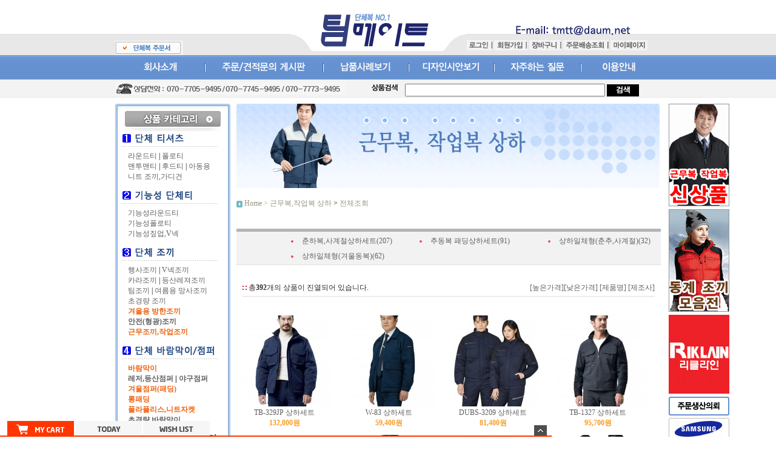

--- FILE ---
content_type: text/html
request_url: http://teammate.kr/shop/shopbrand.html?xcode=009&type=X
body_size: 22106
content:
<html>
<head>
<title>팀메이트 [근무복,작업복 상하]</title>
<meta http-equiv="CONTENT-TYPE" content="text/html;charset=EUC-KR">

<style type="text/css">
<!--
td {font-size:9pt; font-family: 굴림; }
td.line {font-size:1pt; font-family: 굴림;}
.lims {font-size:9pt; font-family: 굴림;}
.woong {font-size:9pt; font-family: 굴림;}
.woong1 {font-size:8pt; font-family: 굴림;line-height:130%}
.woong2 {font-size:15pt; font-family: 굴림;line-height:130%;}
.woong3 {font-size:7pt; font-family: matchworks,tahoma;color:#444444;line-height:130%}
.woong4 {font-size:11pt; font-family: 굴림;line-height:130%}
.line {font-size:1px;line-height:1px;}
.input{border:solid 1;font-family:굴림,verdana;font-size:9pt;color:black;background-color:white;height:19px}
.input2{border:solid 0;font-family:굴림,verdana;font-size:9pt;color:black;background-color:white;height:16px}
.textarea {border:solid 1; font-family:굴림,verdana;font-size:9pt;color:black;background-color:white}
input{font-size:9pt; font-family:굴림;}
BODY {font-size:9pt; font-family: 굴림;}
a{text-decoration:none ; font-family: 굴림;}
A:link { text-decoration:none; color:#040f6f; font-family: 굴림;}
A:visited { text-decoration:none; color:#040f6f; font-family: 굴림;}
A:hover { color:#dc143c; text-decoration:underline; font-family: 굴림;}
a img {color:#FFFFFF}
.price {border:0px; color:#A00000; text-align:right; }
.select { background-color:#669900; border:1 solid #90C0FF; border-width:1; font-size:9pt; color:#FFFFFF;font-family:굴림; }
.main_brandname1 { height:30px; }
.main_brandname2 { height:30px; }
.main_brandname3 { height:30px; }
.detail_image { margin-bottom:20px; }
.mtb_player { margin-top:10px; margin-bottom:10px; }
.user_additional_info {font-size:9pt; font-family: 굴림;}
.info_orange {color:#F26622;}
.info_rbrack {color:#303030;}
.user_additional_title, .user_additional_title_must { vertical-align:top; padding-top:5px; text-align:right; font-weight:bold; width:100px; height:24px;}
.user_additional_title_must { color:#FF0000;}
.user_additional_top_title { text-align:center; font-weight:bold; height:24px;}
.user_addtional_top { vertical-align:top; padding-top:5px; text-align:right;}
#delibasic { color:76bf9a}
#delipremium { color:939bbb}
/** 할인상품 취소선 span.mk_discount_box span.mk_origin_price 연속으로 있어야 한다 **/
span.mk_discount_box span.mk_origin_price { text-decoration : line-through; }
.brstar {font-size:8pt;}
.leftbrand {font-family:굴림;font-size:9pt;font-weight:normal;text-decoration:none;color:3D3D3D;;}
.leftboard {font-family:굴림;font-size:9pt;font-weight:normal;text-decoration:none;}
.lefttel {font-family:굴림;font-size:9pt;font-weight:bold;;text-decoration:none;}
.mainbrandname {font-family:굴림;font-size:9pt;font-weight:normal;text-decoration:none;line-height:120%;}
.mainprice {font-family:굴림;font-size:9pt;font-weight:normal;text-decoration:none;color:980000;line-height:120%;}
.mainbrand {font-family:굴림;font-size:9pt;font-weight:bold;;text-decoration:none;color:000080;;}
.mainspbrandname {font-family:굴림;font-size:9pt;font-weight:normal;text-decoration:none;line-height:120%;}
.mainspprice {font-family:굴림;font-size:9pt;font-weight:normal;text-decoration:none;line-height:120%;}
.mainnotice {font-family:굴림;font-size:9pt;font-weight:normal;text-decoration:none;}
.maininfo {font-family:굴림;font-size:9pt;font-weight:normal;text-decoration:none;}
.mainboard {font-family:굴림;font-size:9pt;font-weight:normal;text-decoration:none;}
.maincusprice {font-family:굴림;font-size:9pt;font-weight:normal;text-decoration:line-through;;}
.mainreserve {font-family:굴림;font-size:9pt;font-weight:normal;text-decoration:none;}
.mainaddsub_title {font-family:굴림;font-size:9pt;font-weight:normal;text-decoration:none;}
.mainaddbrandname {}
.mainaddprice {}
.mainaddeng_title {}
.brandtitle {font-family:굴림;font-size:9pt;font-weight:bold;;text-decoration:none;}
.brandsubtitle {font-family:굴림;font-size:9pt;font-weight:normal;text-decoration:none;}
.brandbrandname {font-family:굴림;font-size:9pt;font-weight:normal;text-decoration:none;}
.brandprice {font-family:굴림;font-size:9pt;font-weight:bold;;text-decoration:none;color:F89B22;;}
.brandorg {font-family:굴림;font-size:9pt;font-weight:normal;text-decoration:none;}
.brandproduct {font-family:굴림;font-size:9pt;font-weight:normal;text-decoration:none;}
.brandconprice {font-family:굴림;font-size:9pt;font-weight:normal;text-decoration:line-through;;}
.brandreserve {font-family:굴림;font-size:9pt;font-weight:normal;text-decoration:none;}
.brandadd {font-family:굴림;font-size:9pt;font-weight:normal;text-decoration:none;}
.brandsort {font-family:굴림;font-size:9pt;font-weight:normal;text-decoration:none;}
.brandpage {font-family:굴림;font-size:9pt;font-weight:normal;text-decoration:none;}
.brandcurpage {font-family:굴림;font-size:9pt;font-weight:normal;text-decoration:none;color:FF0000;;}
.brandaddsub_title {font-family:굴림;font-size:9pt;font-weight:normal;text-decoration:none;}
.brandaddeng_title {}

div.subtitle {
    z-index:99;
    display: none;
    width:160px;
    height: 200px;
    position: absolute;
    left:0px;
    top:-130px;
    padding: 15px 15px 15px 15px;
}
/** 옵션 미리보기 기본 스타일, 변경시에는 앞에 #MK_opt_preview 를 붙여서 개별디자인에 넣으면 ok **/
.mk_option_preview_outer {
    display : inline;
}
.mk_option_preview {
    background-color : white;
}
.mk_prd_option_list {
    color : #404040;
    font-size : 8pt;
    font-family : dotum;
    list-style : none;
    padding : 3px 3px 0;
    background-color : white;
    border : 1px solid #7899C2;
    width : 170px;
    margin : 0;
    text-align : left;
}

.mk_prd_option_list LI {
    line-height : 1.4;
    margin : 5px 0;
    display : block;
}

.mk_prd_option_list .mk_bt_opt_close {
    text-align : right;
}

.mk_prd_option_list .option-soldout {
    color : red;
}

/** 옵션 미리보기 - 리스트 **/
.mk_prd_option_list LI UL {
    list-style : none;
    padding : 0;
    margin : 4px 0 0 10px;
}

.mk_prd_option_list LI UL LI {
    line-height : 1.4;
    padding : 0;
    margin : 0;
}

.mk_prd_option_list LI H3 {
    margin : 0;
    font-size : 9pt;
}
/** 옵션 미리보기 - 조합 **/
.mk_prd_option_list .option-name {
    padding : 2px;
    background-color : #D6E5F7;
    color : #405F95;
    border-left : 2px solid #BBC9E3;
}
.mk_prd_option_list .option-required {
    color : red;
}

/* 상품색상 */
.mk_color {
    margin:2px 0;
}
.mk_color_list {
    padding:0;margin:0;
	display: inline;
	font-size: 0;
	line-height: 0;
	vertical-align: text-top;
	*vertical-align: middle;
}
.mk_color_list li {
	display: inline;
	margin-right: 5px;
}
.mk_color_list li span {
	display: inline-block;
}
.mk_color_list.size-lv1 li span {
	width: 7px;
	height: 7px;
}
.mk_color_list.size-lv2 li span {
	width: 9px;
	height: 9px;
}
.mk_color_list.size-lv3 li span {
	width: 11px;
	height: 11px;
}
.mk_color_list.size-lv4 li span {
	width: 13px;
	height: 13px;
}

.mk_color_align_left {text-align:left}
.mk_color_align_center {text-align:center}
.mk_color_align_right {text-align:right}
#passimg { z-index:100; }

.img_gray_filter {
    filter: url("data:image/svg+xml;utf8,<svg xmlns=\'http://www.w3.org/2000/svg\'><filter id=\'grayscale\'><feColorMatrix type=\'matrix\' values=\'0.3333 0.3333 0.3333 0 0 0.3333 0.3333 0.3333 0 0 0.3333 0.3333 0.3333 0 0 0 0 0 1 0\'/></filter></svg>#grayscale"); /* Firefox 10+, Firefox on Android */
    filter: gray; /* IE6-9 */
    -webkit-filter: grayscale(100%); /* Chrome 19+, Safari 6+, Safari 6+ iOS */
    filter:gray(enabled=1)
 }

.img_alpha_filter {
    -ms-filter: 'progid:DXImageTransform.Microsoft.Alpha(Opacity=)'; /* IE 8 */
    filter: progid:DXImageTransform.Microsoft.Alpha(Opacity=); /* IE 7 and olders */
    opacity: 0; 
}

-->
</style>

<link rel="stylesheet" href="/images/d3/m_01/css/font-awesome.min.css" />
<link rel="stylesheet" href="/css/search_engine_d2.css" />

<script>

var subtitle_id = {'className':'subtitle','gapTop':5 };
</script>
<img id ="subtitle_info" style="position:absolute; display:none"  />
<script>
var baskethidden="Y";
</script>
<script type="text/javascript" src="/js/jquery-1.7.2.min.js"></script>
</head>
<IFRAME id=loginiframe name=loginiframe style="display:none" frameborder='no' scrolling=no></IFRAME>
<div id="basketpage" name="basketpage" style="position:absolute; visibility:hidden;"></div>
<script language="JavaScript">
function pagemove(temp) {
  location.href="/shop/shopbrand.html?xcode=009&mcode=&type=X&scode=&page="+temp+"&sort=manual";
}
function sendsort(temp) {
location.href="/shop/shopbrand.html?xcode=009&mcode=&type=X&scode=&search=&sort="+temp;
}
</script>
</head>
<script language="JavaScript">
var db="teammate";
function hanashopfree(){
}
</script>
<script type="text/javascript">var shop_language = 'kor';</script>
<script type="text/javascript" src="/js/lib.js"></script>
<script type="text/javascript" src="/js/prototype.js"></script>
<script type="text/javascript" src="/js/detailpage.js"></script>
<script type="text/javascript" src="/js/shopbrand.js"></script>
<script type="text/javascript" src="/js/product_list.js"></script>
<body bgcolor=#FFFFFF link=#0000FF vlink=#0000ff MARGINWIDTH="0" MARGINHEIGHT="0" topmargin=0 leftmargin=0>
<div id="MK_opt_preview" style="position:absolute;visibility:hidden;z-index:100"></div>
<div id="detailpage" name="detailpage" style="position:absolute; visibility:hidden;"></div>
<script type="text/javascript">
var display_option_stock = function (opt_type) {
    var _form = document.detailform;
    var option_stock_display = 'NO';
    if (option_stock_display == 'NO') { return; }

    switch (opt_type) {
        case 'NL':
            if (typeof _form.spcode != 'undefined' && _form.spcode.value.length > 0) {     // spcode 가 선택이 되었을때만 실행
                if (typeof _form.spcode2 != 'undefined' && _form.spcode2.type != 'hidden') {
                    for (i = 0; i < _form.spcode2.length; i++) {
                        _opt = _form.spcode2.options[i];
                        if (_opt.value.length == 0) {
                            continue;
                        }
                        _opt.text = ori_opt_text[i - 2];     // 초기화
                        opt_stock = num[((i-2) * 10) + (_form.spcode.selectedIndex - 2)];
                        if (opt_stock == 100000) {
                            if (option_stock_display == 'DISPLAY') {
                                _opt.text += " (재고수량 : 무제한)";
                            }
                        } else if (opt_stock > 0) {
                            _opt.text = _opt.text + " (재고수량 : " + opt_stock + " 개)";
                        }
                    }
                }
            }
            break;
        case 'PS':
            if (Object.keys(stockInfo).length > 0) {        // 재고 정보가 존재할경우만 실행
                var select_elements = document.getElementsByName('optionlist[]');     // object or collection return 됨
                
                // 1. 필수인 옵션 element만 뽑는다.
                var _mandatory_sel = []
                  , _mandatory_sel_idx = []
                  , _stock_key = [];
                for (var i = 0, sel_cnt = select_elements.length; i < sel_cnt; i++) {
                    var _sel = select_elements[i];
                    if (_sel.getAttribute('mandatory') == 'Y') {
                        _mandatory_sel.push(_sel);
                        _mandatory_sel_idx.push(i);
                    }
                }

                // 2. stock key를 뽑는다. (필수 옵션의 갯수 - 1 은 마지막 필수옵션 이전까지의 옵션들)
                for (var i = 0, _idx_cnt = _mandatory_sel_idx.length - 1; i < _idx_cnt; i++) {
                    if (select_elements[_mandatory_sel_idx[i]].value.length > 0) {
                        _stock_key.push(select_elements[_mandatory_sel_idx[i]].options.selectedIndex - 1);
                    }
                }

                // 필수옵션이 1개 이면 여기서 관련변수 변경
                if (_mandatory_sel_idx.length == 1) {
                    _stock_key.push(0);
                }


                // 3. stock key가 있으면 마지막 옵션에 options를 수정해준다
                if (_stock_key.length > 0) {
                    for (var i = 0; i < _mandatory_sel[_idx_cnt].length; i++) {      // 마지막 element
                        var _opt = _mandatory_sel[_idx_cnt].options[i];
                        if (_opt.value.length > 0) {
                            _opt.text = _opt.getAttribute('origin');                    // 초기화
                            _real_stock_key = _mandatory_sel_idx.length == 1 ? (i - 1) : _stock_key.join(',') + ',' + (i - 1);

                            if (option_stock_display == 'DISPLAY' && stockInfo[_real_stock_key] == -1) {
                                _opt.text += " (재고수량 : 무제한)";
                            }
                            if (stockInfo[_real_stock_key] > 0) {
                                _opt.text += " (재고수량 : " + stockInfo[_real_stock_key] + " 개)";
                            }
                        }
                    }
                }
            }
            break;
    }
};
</script>

<script>
function pvd_join_pop() {
    alert('접근할 수 없습니다.\n관리자에게 문의 하시기 바랍니다');
}
function popup_personal() {
    alert('회원 로그인을 해주세요.');
    location.href ='/shop/member.html?type=personal';
}
function sendmail() {
   window.open("/html/email.html","email","height=100,width=100");
}
function estimate() {
}
function check_log() {
    if (document.search.id.value.length==0) {
       document.search.id.focus();
       alert("회원 ID를 입력하세요.");return;
    }
    if (document.search.passwd.value.length==0) {
       document.search.passwd.focus();
       alert("회원 비밀번호를 입력하세요.");return;
    }
    document.formlogin.id.value=document.search.id.value;
    document.formlogin.passwd.value=document.search.passwd.value;
    if(typeof document.search.save_id !="undefined" && document.search.save_id.checked == true) {
        document.formlogin.save_id.value="on";
    }
    if(typeof document.search.ssl!="undefined" && document.search.ssl.checked==true){
        document.formlogin.ssl.value=document.search.ssl.value;
    }
    formsubmitsend();
 }
 function formsubmitsend() {
    if(typeof document.search.ssl!="undefined" && document.search.ssl.checked==true){
       document.formlogin.target = "loginiframe";
       document.formlogin.action=decode_c00a40f376_data;
       document.formlogin.enctype = "multipart/form-data";
       document.formlogin.submit();
    }else
       document.formlogin.submit();
 }
    function formnewsend() {
       document.formlogin.id.value="";
       document.formlogin.passwd.value="";
       //document.formlogin.target = "loginiframe";
       document.formlogin.action="/shop/shopbrand.html";
       document.formlogin.submit();
   }

function CheckKey_log()
{
 key=event.keyCode;
 if (key==13)
 {
  check_log()
 }
}

var viewssllog="";
function clickssllog(){
   if(!viewssllog.closed && viewssllog) viewssllog.focus();
   else{
       viewssllog = window.open("about:blank","viewssllog","height=304,width=458,scrollbars=no")
       viewssllog.document.write('<title>보안접속이란?</title>');
       viewssllog.document.write('<style>\n');
       viewssllog.document.write('body { background-color: #FFFFFF; font-family: "굴림"; font-size: x-small; } \n');
       viewssllog.document.write('P {margin-top:2px;margin-bottom:2px;}\n');
       viewssllog.document.write('</style>\n');
       viewssllog.document.write('<body topmargin=0 leftmargin=0 marginleft=0 marginwidth=0>\n');
       viewssllog.document.write('<a href="JavaScript:self.close()"><img src="/images/common/ssllogin_aboutimg.gif" align=absmiddle border=0></a>');
       viewssllog.moveTo(100,100);
   }
}
function CheckKey_search()
{
 key=event.keyCode;
 if (key==13)
 {
              document.search.submit();
      }
}
function left_userexit(){
   alert('로그인후 이용가능합니다');
   location.href="/shop/member.html";
 }

//출석체크 팝업 081210 jenna
 function left_usernotepop_open() {
   alert('로그인후 이용가능합니다');
   location.href="/shop/member.html?type=reserve&open_type=usernote";
 }
</script>

<script type='text/javascript' src='/js/bookmark.js'></script>
<script type="text/javascript" src="/js/design_func.js"></script>
<script language="JavaScript">
 function topnotice(temp,temp2) {
    window.open("/html/notice.html?date="+temp+"&db="+temp2,"","width=450,height=450,scrollbars=yes");
 }
 function logout() {
    location.href="/top10.html?type=logout";
 }
 function top_sendmail() {
   window.open("/html/email.html","email","height=100,width=100");
 }
 function top_check_log() {
    if (typeof document.top_form_log.id != "undefined" && document.top_form_log.id.value.length==0) {
       document.top_form_log.id.focus();
       //alert("회원 ID를 입력하세요.");return;
       alert("회원 ID를 입력하세요.");return;
    }
    if (typeof document.top_form_log.passwd != "undefined" && document.top_form_log.passwd.value.length==0) {
       document.top_form_log.passwd.focus();
       //alert("회원 비밀번호를 입력하세요.");return;
       alert("회원 비밀번호를 입력하세요.");return;
    }
    top_submitsend();
 }
 function top_submitsend() {
    if(typeof document.top_form_log.ssl!="undefined" && document.top_form_log.ssl.checked==true){
       document.top_form_log.target = "loginiframe";
       document.top_form_log.action=decode_c00a40f376_data;
       document.top_form_log.enctype = "multipart/form-data";
       document.top_form_log.submit();
    }else
       document.top_form_log.submit();
 }
    function top_newsend() {
       document.top_form_log.id.value="";
       document.top_form_log.passwd.value="";
       //document.top_form_log.target = "loginiframe";
       document.top_form_log.action="/shop/shopbrand.html";
       document.top_form_log.submit();
   }
 function top_CheckKey_log(){
    key=event.keyCode;
    if (key==13){ top_check_log() }
 }

var viewssltop="";
function clickssltop(){
   if(!viewssltop.closed && viewssltop) viewssltop.focus();
   else{
       viewssltop = window.open("about:blank","viewssltop","height=304,width=458,scrollbars=no")
       viewssltop.document.write('<title>보안접속이란?</title>');
       viewssltop.document.write('<style>\n');
       viewssltop.document.write('body { background-color: #FFFFFF; font-family: "굴림"; font-size: x-small; } \n');
       viewssltop.document.write('P {margin-top:2px;margin-bottom:2px;}\n');
       viewssltop.document.write('</style>\n');
       viewssltop.document.write('<body topmargin=0 leftmargin=0 marginleft=0 marginwidth=0>\n');
       viewssltop.document.write('<a href="JavaScript:self.close()"><img src="/images/common/ssllogin_aboutimg.gif" align=absmiddle border=0></a>');
       viewssltop.moveTo(100,100);
   }
}

 function topCheckKey_search(){
   key=event.keyCode;
   //if (key==13){ document.topsearch.submit();}
    }
 function top_userexit(){
   alert('로그인을 먼저 하세요.');
   location.href="/shop/member.html";
 }
 function top_sendmail() {
   window.open("/html/email.html","email","height=100,width=100");
 }
 //---(s) 쪽지보내기 ---//
 //쪽지보내기 팝업100708 baljuhee
 function top_usernote_open() {
   alert('로그인을 먼저 하세요.');
   location.href="/shop/member.html?type=reserve&open_type=usernote";
 }
 function top_usernotepop_open() {
   alert('로그인을 먼저 하세요.');
   location.href="/shop/member.html?type=reserve&open_type=usernote";
 }
 //---(e) 쪽지보내기 ---//

function link_new_barotalk() {
    window.open('/shop/barotalk_user_link.html?branduid=&xcode=009&mcode=&scode=', 'newbarotalk', 'scrollbars=yes,height=600,width=450,resize=no');
}
function link_video_barotalk() {
    window.open('/shop/barotalk_video_link.html?video_id=_teammate', 'videotalk', 'scrollbars=yes,height=600,width=450,resize=no');
}

</script>

<center><script type="text/javascript" src="/js/flash.js"></script>
<STYLE TYPE='text/css'>
</STYLE>
<script>
function subclick(e) {
    if (navigator.appName == 'Netscape' && (e.which == 3 || e.which == 2)) return;
    else if (navigator.appName == 'Microsoft Internet Explorer' && (event.button==2 || event.button==3 || event.keyCode == 93))  return;
    //if ((event.button==2) || (event.button==3) || (event.keyCode == 93))  return;

    if(navigator.appName == 'Microsoft Internet Explorer' && (event.ctrlKey && event.keyCode == 78))  return false;
}
   document.onmousedown=subclick;
   document.onkeydown=subclick;
</script>
<body  oncontextmenu='return false;' ondragstart='return false;' onselectstart='return false;'><meta http-equiv="ImageToolbar" content="No">
<div id="ysfss_bar_container" style="position:absolute; top:0px; left:0px;">
<script>
function getCookiefss(name) {
    lims = document.cookie;
    var index = lims.indexOf(name + "=");
    if (index == -1) return null;
    index = lims.indexOf("=", index) + 1; // first character
    var endstr = lims.indexOf(";", index);
    if (endstr == -1) endstr = lims.length; // last character
    return unescape(lims.substring(index, endstr));
}
</script>
</div>

<div id=maketop style='width:100%'>

<script type="text/javascript">

</script><table width="100%" background="/design/teammate/common/bg.gif" border="0" cellspacing="0" cellpadding="0">
<tr>		
	<td width="100%" align="center" valign="top">
		<!--top 시작-->
		<table width="900" height="161" border="0" cellspacing="0" cellpadding="0">
		<tr>
			<td width="900" valign="top">
				<table width="100%"  border="0" cellspacing="0" cellpadding="0">
					<tr height="91">
						<td width="270" valign="bottom">
							<table width="250" height="24" border="0" cellspacing="0" cellpadding="0">
							<tr>
								<td >
								<a href="/design/teammate/etc/order01.xls" onfocus='blur()' target="blank"><img 

src="/design/teammate/common/order01.gif" border="0"></a>
							

								</td>
							</tr>
							</table>
						</td>
						<td width="310" valign="top">
							<table border="0" cellspacing="0" cellpadding="0">
							<tr><td><a href="/" onfocus='blur()'><img src="/design/teammate/common/logo.gif" border="0"></a></td></tr>
							</table>
						</td>
						<td width="320" valign="bottom">
							<table border="0" cellspacing="0" cellpadding="0">

<tr height="25">
<td valign="top"a > <img src="/design/teammate/common/top_mail.png" border="0"></td></tr>





							<tr height="25">
								<td valign="top" >
                                                                                          <table border=0 cellpadding=0 cellspacing=0 id='MK_TOP_loginform'>
               <tr><form name=top_form_log action="/html/mainm.html" method=post ><td><table border="0" cellspacing="0" cellpadding="0" >
<tr height="14">
	<td valign="top" >
		<a href="/shop/qmember.html" onfocus='blur()'><img src="/design/teammate/common/topsm01.gif" border="0"></a>
		<a href="/shop/idinfo.html?type=new" onfocus='blur()'><img src="/design/teammate/common/topsm02.gif" border="0"></a>
		<a href="/shop/basket.html" onfocus='blur()'><img src="/design/teammate/common/topsm03.gif" border="0"></a>
		<a href="/shop/mypage.html" onfocus='blur()'><img src="/design/teammate/common/topsm04.gif" border="0"></a>
        <a href="/shop/mypage.html" onfocus='blur()'><img src="/design/teammate/common/topsm05.gif" border="0"></a>
	</td>
</tr>
</table></td>
               <input type=hidden name=type value='login'>
               <input type=hidden name=toplogin value='YES'>
               <input type=hidden name=sslid value='teammate'>
               <input type=hidden name=sslip value='teammate.kr'>
               <input type=hidden name=formname value='top_form_log'>
               <input type=hidden name=sendfunc value='top_newsend'>
               <input type=hidden name=msecure_key><input type=hidden name=returnurl value="/shop/shopbrand.html?xcode=009&type=X"></form></tr></table>								
								</td>
							</tr>
							</table>
						</td>
</tr>
					<tr height="40"><td valign="top" colspan="3"><table border="0" width="164" cellspacing="0" cellpadding="0"><tr>
								<td><a href="/html/newpage.html?code=1" onfocus='blur()'><img src="/design/teammate/common/topmenu01.gif" 

border="0" onMouseOver="this.src='/design/teammate/common/topmenu01_over.gif';" onMouseOut="this.src='/design/teammate/common/topmenu01.gif';"></a></td>
								<td><a href="/board/board.html?code=teammate" onfocus='blur()'><img src="/design/teammate/common/topmenu02.gif" 

border="0" onMouseOver="this.src='/design/teammate/common/topmenu02_over.gif';" onMouseOut="this.src='/design/teammate/common/topmenu02.gif';"></a></td>
								<td><a href="/board/board.html?code=teammate_image4" onfocus='blur()'><img 

src="/design/teammate/common/topmenu03.gif" border="0" onMouseOver="this.src='/design/teammate/common/topmenu03_over.gif';" 

onMouseOut="this.src='/design/teammate/common/topmenu03.gif';"></a></td>
								<td><a href="/board/board.html?code=teammate_image2" onfocus='blur()'><img 

src="/design/teammate/common/topmenu04.gif" border="0" onMouseOver="this.src='/design/teammate/common/topmenu04_over.gif';" 

onMouseOut="this.src='/design/teammate/common/topmenu04.gif';"></a></td>
								<td><a href="/board/board.html?code=teammate_board2" onfocus='blur()'><img 

src="/design/teammate/common/topmenu05.gif" border="0" onMouseOver="this.src='/design/teammate/common/topmenu05_over.gif';" 

onMouseOut="this.src='/design/teammate/common/topmenu05.gif';"></a></td>
								<td><a href=/html/info.html  onfocus='blur()'><img src="/design/teammate/common/topmenu06.gif" border="0" 

onMouseOver="this.src='/design/teammate/common/topmenu06_over.gif';" onMouseOut="this.src='/design/teammate/common/topmenu06.gif';"></a></td>
							</tr>
							</table>


						</td>
					</tr>
					<tr height="30">
						<td  colspan="3">
							<!--검색 시작-->
							<table width="900" height="30" border="0" cellspacing="0" cellpadding="0">
							<tr><form action="/shop/shopbrand.html" method=post name=topsearch  >
					<td width="250" ><img src="/design/teammate/common/tel.gif" border="0"></td>
					<td  align="center" style="padding:4 0 0 0">
						<img src="/design/teammate/common/search.gif" border="0">
						<input name=search class="input_text" size="45" height="20" onKeyDown="topCheckKey_search()">
						<a href=JavaScript:document.topsearch.submit()><img src="/design/teammate/common/btn_search.gif" border="0" align="absmiddle"></a>
					</td></form>
				</tr>
							</table>
							<!--검색 마침-->
						</td>
					</tr>
					</table>
				</td>
			</tr>
			</table>
			<!--top 마침-->
        <script>
            // login id setting
            if(typeof document.top_form_log != "undefined" && typeof document.top_form_log.id != "undefined" && typeof document.top_form_log.save_id != "undefined") {
                document.top_form_log.id.value = getCookieMS('save_id');
                if(document.top_form_log.id.value=='null' || document.top_form_log.id.value=='undefined') document.top_form_log.id.value="";
                if(typeof document.top_form_log.id != 'undefined' && document.top_form_log.id.value.length>0) document.top_form_log.save_id.checked=true;
            }
        </script></div>
<table border=0 cellspacing=0 cellpadding=0 width=770 id=makebanner>
<tr>

<!-- 전체 레이아웃 테이블 -->
<form action="/shop/shopbrand.html" method=post name=search>
<td valign=top width=150 height=100% id=mk_left>
<style>
A:link		{text-decoration:none; color:#5f5f5f;}
A:visited	{text-decoration:none; color:#5f5f5f;}
A:hover		{text-decoration:underline; color:#136fcd;}
A:active	{text-decoration:none; color:#136fcd;}
</style>

<!--왼쪽 카테고리 시작-->
<table width="200" border="0" cellspacing="0" cellpadding="0" style="margin:10 0 50 0">
<tr>
	<td width="200" valign="top">
		<!--왼쪽 카테고리 시작-->
		<table width="190" background="/design/teammate/common/leftbg.gif" border="0" cellspacing="0" cellpadding="0">
		<tr height="45">
			<td><img src="/design/teammate/common/lefttop.gif" border="0"></td>
		</tr>
		<tr>
			<td align="center" valign="top">
				<table width="165" border="0" cellspacing="0" cellpadding="0">
				<tr>
					<td><a href="/shop/shopbrand.html?xcode=001&type=X" onfocus='blur()'><img src="/design/teammate/common/leftmenu01.gif" border="0"></a></td>
				</tr>
				<tr>
					<td style="padding:7 0 10 10">
						<a href="/shop/shopbrand.html?xcode=001&mcode=001&type=X" onfocus='blur()'>라운드티</a> | 
						<a href="/shop/shopbrand.html?xcode=001&mcode=002&type=X" onfocus='blur()'>폴로티 </a> <br>
						<a href="/shop/shopbrand.html?xcode=001&mcode=006&type=X" onfocus='blur()'>맨투맨티</a> | 
                                                                        <a href="/shop/shopbrand.html?xcode=001&mcode=005&type=X" onfocus='blur()'>후드티</a> | 
						<a href="/shop/shopbrand.html?xcode=001&mcode=004&type=X" onfocus='blur()'>아동용 </a><br>
                                                                        <a href="/shop/shopbrand.html?xcode=001&mcode=007&type=X" onfocus='blur()'>니트 조끼,가디건    
					</td>				
				</tr>                
				<tr>
					<td><a href="/shop/shopbrand.html?xcode=002&type=X" onfocus='blur()'><img src="/design/teammate/common/leftmenu02.gif" border="0"></a></td>
				</tr>
				<tr>
					<td style="padding:7 0 10 10">
						<a href="/shop/shopbrand.html?xcode=002&mcode=002&type=X" onfocus='blur()'>기능성라운드티</a> <br>
						<a href="/shop/shopbrand.html?xcode=002&mcode=001&type=X" onfocus='blur()'>기능성폴로티 </a>  <br>
						<a href="/shop/shopbrand.html?xcode=002&mcode=003&type=X" onfocus='blur()'>기능성짚업,V넥</a> <br>

					</td>				
				</tr>
				<tr>
					<td><a href="/shop/shopbrand.html?xcode=003&type=X" onfocus='blur()'><img src="/design/teammate/common/leftmenu03.gif" border="0"></a></td>
				</tr>
				<tr>
					<td style="padding:7 0 10 10">
						<a href="/shop/shopbrand.html?xcode=003&mcode=003&type=X" onfocus='blur()'>행사조끼</a> |
						<a href="/shop/shopbrand.html?xcode=003&mcode=001&type=X" onfocus='blur()'>V넥조끼 </a> <br>
						<a href="/shop/shopbrand.html?xcode=003&mcode=002&type=X" onfocus='blur()'>카라조끼</a>  |
						<a href="/shop/shopbrand.html?xcode=003&mcode=005&type=X" onfocus='blur()'>등산레져조끼</a> <br>
						<a href="/shop/shopbrand.html?xcode=003&mcode=004&type=X" onfocus='blur()'>팀조끼</a> |
						<a href="/shop/shopbrand.html?xcode=003&mcode=006&type=X" onfocus='blur()'>여름용 망사조끼</a><br>
                                                                        <a href="/shop/shopbrand.html?xcode=003&mcode=010&type=X" onfocus='blur()'>초경량 조끼</a><br>
						<a href="/shop/shopbrand.html?xcode=003&type=X&mcode=007" onfocus='blur()'><font color="#ed620e"><b>겨울용 방한조끼</font></a><br>
                                                                        <a href="/shop/shopbrand.html?xcode=003&mcode=008&type=X" onfocus='blur()'>안전(형광)조끼</a> <br>
                                                                        <a href="/shop/shopbrand.html?xcode=003&mcode=009&type=X" onfocus='blur()'><font color="#ed620e"><b>근무조끼,작업조끼</font></a><br>

					</td>
				</tr>
				<tr>
					<td><a href="/shop/shopbrand.html?xcode=004&type=X" onfocus='blur()'><img src="/design/teammate/common/leftmenu04.gif" border="0"></a></td>
				</tr>
				<tr>
					<td style="padding:7 0 10 10">
						<a href="/shop/shopbrand.html?xcode=004&mcode=001&type=X" onfocus='blur()'><font color="#ed620e"><b>바람막이</font></a><br>
						<a href="/shop/shopbrand.html?xcode=004&mcode=002&type=X" onfocus='blur()'>레저,등산점퍼</a> |
						<a href="/shop/shopbrand.html?xcode=004&mcode=003&type=X" onfocus='blur()'>야구점퍼</a><br> 
                                                <a href="/shop/shopbrand.html?xcode=004&mcode=004&type=X" onfocus='blur()'><font color="#ed620e"><b>겨울점퍼(패딩)</b></font></a><br> 
                                                <a href="/shop/shopbrand.html?xcode=004&mcode=007&type=X" onfocus='blur()'><font color="#ed620e"><b>롱패딩</b></font></a><br> 
                                                <a href="/shop/shopbrand.html?xcode=004&mcode=005&type=X" onfocus='blur()'><font color="#ed620e"><b>폴라플리스,니트자켓</b></font></a><br>
	                           		<a href="/shop/shopbrand.html?xcode=004&type=X&mcode=006" onfocus='blur()'>초경량 바람막이</a><br> 		 			
                                              </td>
				</tr>
												<tr>
					<td><a href="/shop/shopbrand.html?xcode=008&type=X" onfocus='blur()'><img src="/design/teammate/common/leftmenu05.gif" border="0"></a></td>
				</tr>
				<tr>
					<td style="padding:7 0 10 10">
						<a href="/shop/shopbrand.html?xcode=008&mcode=002&type=X" onfocus='blur()'>춘하복 (일반형)</a><br>
                                                <a href="/shop/shopbrand.html?xcode=008&mcode=003&type=X" onfocus='blur()'>춘하복 (고급형)</a><br>      
						<a href="/shop/shopbrand.html?xcode=008&mcode=001&type=X" onfocus='blur()'><font color="#ed620e"><b>추동복 (일반형)</b></font></a><br>
                                                <a href="/shop/shopbrand.html?xcode=008&mcode=004&type=X" onfocus='blur()'><font color="#ed620e"><b>추동복 (고급형)</b></font></a><br>                                             
                                                <a href="/shop/shopbrand.html?xcode=008&mcode=006&type=X" onfocus='blur()'><font color="#ed620e"><b>방한복 (코트형)</b></font></a><br>
                                                <a href="/shop/shopbrand.html?xcode=008&mcode=005&type=X" onfocus='blur()'>여성전용 근무/작업복</a><br>
                                           </td>
				</tr>
				<tr>
					<td><a href="/shop/shopbrand.html?xcode=009&type=X" onfocus='blur()'><img src="/design/teammate/common/leftmenu06.gif" border="0"></a></td>
				</tr>
				<tr>
					<td style="padding:7 0 10 10">
						<a href="/shop/shopbrand.html?xcode=009&mcode=001&type=X" onfocus='blur()'>춘하복,사계절 상하세트</b></font></a><br>
  				        	<a href="/shop/shopbrand.html?xcode=009&mcode=002&type=X" onfocus='blur()'><font color="#ed620e"><b>추동복 패딩상하세트</b></font></a><br>
					        <a href="/shop/shopbrand.html?xcode=009&mcode=003&type=X" onfocus='blur()'>상하일체형(춘추,사계절)</font></a><br>
                                                <a href="/shop/shopbrand.html?xcode=009&mcode=004&type=X" onfocus='blur()'><font color="#ed620e"><b>상하일체형(겨울동복)</a></font><br>

                                             </td>
				</tr>
				<tr>
					<td><a href="/shop/shopbrand.html?xcode=010&type=X" onfocus='blur()'><img src="/design/teammate/common/leftmenu07.gif" border="0"></a></td>
				</tr>
				<tr>
					<td style="padding:7 0 10 10">
						<a href="/shop/shopbrand.html?xcode=010&mcode=001&type=X" onfocus='blur()'>춘하,사계절 작업복바지</b></font></a><br>
 						<a href="/shop/shopbrand.html?xcode=010&mcode=002&type=X" onfocus='blur()'><font color="#ed620e"><b>겨울방한용 작업복바지</b></font></a><br>
					</td>
				</tr>

				<tr>
					<td><a href="/shop/shopbrand.html?xcode=011&type=X" onfocus='blur()'><img src="/design/teammate/common/leftmenu08.gif" border="0"></a></td>
				</tr>
				<tr>

				<td style="padding:7 0 10 10">
						<a href="/shop/shopbrand.html?xcode=011&mcode=001&type=X" onfocus='blur()'><font color="#ed620e"><b>안전의류</b></font></a> |
						<a href="/shop/shopbrand.html?xcode=011&mcode=010&type=X" onfocus='blur()'>용접복</a><br>
						<a href="/shop/shopbrand.html?xcode=011&mcode=002&type=X" onfocus='blur()'><font color="#ed620e"><b>정비복</b></font></a> |
						<a href="/shop/shopbrand.html?xcode=011&type=X&mcode=011" onfocus='blur()'>경비복</a><br> 
						<a href="/shop/shopbrand.html?xcode=011&mcode=005&type=X" onfocus='blur()'>제전복,제전티</a> | 
						<a href="/shop/shopbrand.html?xcode=011&type=X&mcode=007" onfocus='blur()'>셔츠</a><br>
						<a href="/shop/shopbrand.html?xcode=011&mcode=004&type=X" onfocus='blur()'><font color="#ed620e"><b>근무조끼,작업조끼</b></font></a><br>                      
						<a href="/shop/shopbrand.html?xcode=011&mcode=008&type=X" onfocus='blur()'><font color="#ed620e"><b>근무,작업용티셔츠</b></font></a><br>
						<a href="/shop/shopbrand.html?xcode=011&type=X&mcode=009" onfocus='blur()'>업체별 표준화조끼</a><br>
						<a href="/shop/shopbrand.html?xcode=011&mcode=003&type=X" onfocus='blur()'><font color="#ed620e"><b>방한파카,항공점퍼</font></a><br>
				
                                    </td>
				</tr>

            <tr>
					<td><a href="/shop/shopbrand.html?xcode=021&type=X" onfocus='blur()'><img src="/design/teammate/test/leftmenu09.gif" border="0"></a></td>
				</tr>
				<tr>

				<td style="padding:7 0 10 10">
					<a href="/shop/shopbrand.html?xcode=021&mcode=001&type=X" onfocus='blur()'>4인치 |</a> 
                                        <a href="/shop/shopbrand.html?xcode=021&mcode=002&type=X" onfocus='blur()'>6인치</a> <br> 
					<a href="/shop/shopbrand.html?xcode=021&mcode=003&type=X" onfocus='blur()'>8인치 |</a> 
                                        <a href="/shop/shopbrand.html?xcode=021&mcode=004&type=X" onfocus='blur()'>절연화</a> <br> 
					<a href="/shop/shopbrand.html?xcode=021&mcode=005&type=X" onfocus='blur()'>비계화 |</a> 
                                        <a href="/shop/shopbrand.html?xcode=021&mcode=006&type=X" onfocus='blur()'>논슬립</a> <br> 
					<a href="/shop/shopbrand.html?xcode=021&mcode=007&type=X" onfocus='blur()'>방한화, 안전장화</a> 
                                    </td>
				</tr>                               




                                   <tr>
					<td><a href="/shop/shopbrand.html?xcode=022&type=X" onfocus='blur()'><img src="/design/teammate/test/leftmenu10.gif" border="0"></a></td>
				</tr>
				<tr>

				<td style="padding:7 0 10 10">
					<a href="/shop/shopbrand.html?xcode=022&mcode=001&type=X" onfocus='blur()'> 안전모</a> |
					<a href="/shop/shopbrand.html?xcode=022&mcode=002&type=X" onfocus='blur()'>장갑, 각반</a> <br> 
					<a href="/shop/shopbrand.html?xcode=022&mcode=003&type=X" onfocus='blur()'>보안경, 마스크</a> <br> 
					<a href="/shop/shopbrand.html?xcode=022&mcode=004&type=X" onfocus='blur()'>안전벨트, 코브라</a> <br>
					<a href="/shop/shopbrand.html?xcode=022&mcode=005&type=X" onfocus='blur()'>현장 공사표지판</a>  <br> 
					<a href="/shop/shopbrand.html?xcode=022&mcode=006&type=X" onfocus='blur()'>K2 안전용품모음</a> <br> 
					<a href="/shop/shopbrand.html?xcode=022&mcode=007&type=X" onfocus='blur()'>기타안전용품</a> 
                                     </td>
				</tr>
                                


                                <tr>
					<td><a href="/shop/shopbrand.html?xcode=018&mcode=001" onfocus='blur()'><img src="/design/teammate/test/leftmenu11.gif" border="0"></a></td>
				</tr>
				<tr>

				<td style="padding:7 0 10 10">
					<a href="/shop/shopbrand.html?xcode=018&mcode=001&type=X" onfocus='blur()'>작업용 |</a> 
                                        <a href="/shop/shopbrand.html?xcode=018&mcode=002&type=X" onfocus='blur()'>일반용</a> <br> 
					<a href="/shop/shopbrand.html?xcode=018&mcode=003&type=X" onfocus='blur()'>레저용 |</a> 
                                        <a href="/shop/shopbrand.html?xcode=018&mcode=004&type=X" onfocus='blur()'>원피스(코트형)</a> <br> 
					<a href="/shop/shopbrand.html?xcode=018&mcode=005&type=X" onfocus='blur()'>아동용 |</a> 
                                        <a href="/shop/shopbrand.html?xcode=018&mcode=006&type=X" onfocus='blur()'>저가형</a> <br> 
					<a href="/shop/shopbrand.html?xcode=018&mcode=007&type=X" onfocus='blur()'>오토바이 |</a> 
                                        <a href="/shop/shopbrand.html?xcode=018&mcode=008&type=X" onfocus='blur()'>장화,앞치마,토시</a> 
                                    </td>
				</tr>                               

                                       <tr>
					<td><a href="/shop/shopbrand.html?xcode=023&type=X" onfocus='blur()'><img src="/design/teammate/test/leftmenu12.gif" border="0"></a></td>
				</tr>
				<tr>
					<td style="padding:7 0 10 10">
					<a href="/shop/shopbrand.html?xcode=023&mcode=001&type=X" onfocus='blur()'>등산티셔츠/바지</b></a> <br> 
					<a href="/shop/shopbrand.html?xcode=023&mcode=002&type=X" onfocus='blur()'>등산자켓</b><br> 
					<a href="/shop/shopbrand.html?xcode=023&mcode=003&type=X" onfocus='blur()'>트레이닝복세트</b><br> 
					<a href="/shop/shopbrand.html?xcode=023&mcode=004&type=X" onfocus='blur()'>트레이닝팬츠</a><br>
					<a href="/shop/shopbrand.html?xcode=023&mcode=005&type=X" onfocus='blur()'>반팔트레이닝복</a><br>  
					<a href="/shop/shopbrand.html?xcode=023&mcode=006&type=X" onfocus='blur()'>패딩,다운,스키복</b></a><br> 
					<a href="/shop/shopbrand.html?xcode=023&mcode=007&type=X" onfocus='blur()'>헬스,찜질복</a><br>  
			

					</td>
				</tr>
			
				<tr>
					<td><a href="/shop/shopbrand.html?xcode=013&type=X" onfocus='blur()'><img src="/design/teammate/test/leftmenu13.gif" border="0"></a></td>
				</tr>
				<tr>
					<td style="padding:7 0 10 10">
					<a href="/shop/shopbrand.html?xcode=013&mcode=001&type=X" onfocus='blur()'>행사용모자</b></a> |					
                                        <a href="/shop/shopbrand.html?xcode=013&mcode=002&type=X" onfocus='blur()'>벙거지 </a> <br>
					<a href="/shop/shopbrand.html?xcode=013&mcode=003&type=X" onfocus='blur()'>등산,레져</a> | 
					<a href="/shop/shopbrand.html?xcode=013&mcode=004&type=X" onfocus='blur()'>캐주얼</a> | 
					<a href="/shop/shopbrand.html?xcode=013&mcode=005&type=X" onfocus='blur()'>썬캡</a> <br>
					<a href="/shop/shopbrand.html?xcode=013&mcode=006&type=X" onfocus='blur()'>겨울방한모</b></a> | 
					<a href="/shop/shopbrand.html?xcode=013&mcode=007&type=X" onfocus='blur()'>아동용</a> <br>
                                        <a href="/shop/shopbrand.html?xcode=013&type=X&mcode=008" onfocus='blur()'>장갑 및 토시</a><BR> 				
                                        <a href="/shop/shopbrand.html?xcode=013&type=X&mcode=009" onfocus='blur()'>모자모음-J</a> <BR>	
					<a href="/shop/shopbrand.html?xcode=013&type=X&mcode=010" onfocus='blur()'>모자모음-A</a> <BR>	
					<a href="/shop/shopbrand.html?xcode=013&type=X&mcode=011" onfocus='blur()'>모자모음-C</a> 	
				</tr>
				<tr>
					<td><a href="/shop/shopbrand.html?xcode=012&type=X" onfocus='blur()'><img src="/design/teammate/test/leftmenu14.gif" border="0"></a></td>
				</tr>
				<tr>
					<td style="padding:7 0 10 10">
										</tr>								
				</table>
			</td>
		</tr>
		<tr height="10">
			<td><img src="/design/teammate/common/leftbtm.gif" border="0"></td>
		</tr>
		</table>
		<!--왼쪽 카테고리 마침-->
		


		<!--고객센터 시작-->
		<table width="190" border="0" cellspacing="0" cellpadding="0" style="margin:10 0 0 0">
			<tr>
				<td><img src="/design/teammate/common/customer01.gif" border="0" ></td>
			</tr>
							</table>
		<!--고객센터 마침-->



		<!--입금계좌 시작-->
		<table width="190" border="0" cellspacing="0" cellpadding="0" style="margin:10 0 0 0">
			<tr>
				<td colspan="2"><img src="/design/teammate/common/bank01.gif" border="0"></td>
			</tr>
			<tr>
				<td><a href="/shop/shopbrand.html?xcode=014&type=O" onfocus='blur()'><img src="/design/teammate/common/bank02.gif" border="0"></a></td>
				<td><a href="https://consumer.tosspayments.com/payment-history/card?tab=card"  target="new" onfocus='blur()'><img src="/design/teammate/common/bank03.gif" border="0"></a></td>
			</tr>
		</table>
		<!--입금계좌 마침-->
	<table width="190" border="0" cellspacing="0" cellpadding="0" style="margin:10 0 0 0">
 <tr><td align="center"><img src="/design/teammate/common/nara.gif" border="0"></td></tr>
<tr><td align="center"><img src="/design/teammate/common/nara_bill.gif" border="0"></td></tr>
<tr><td align="center"><a href="https://www.lotteglogis.com/home/reservation/tracking/index"  target="new" onfocus='blur()'>
                                                       <img src="/design/teammate/common/lotte.gif" border="0"></a></td></tr>

							</tr>

		</table>

		
	</td>
</tr>
</table>            <script>
                // login id setting
                if(typeof document.search != "undefined" && typeof document.search.id != "undefined" && typeof document.search.save_id != "undefined") {
                    document.search.id.value = getCookieMS('save_id');
                    if(document.search.id.value=="null") document.search.id.value="";
                    if(typeof document.search.id != "undefined" && document.search.id.value.length>0) document.search.save_id.checked=true; 
                }
            </script></td></form>
<form name=formlogin method=post action=/html/mainm.html>
<input type=hidden name=id><input type=hidden name=passwd>
<input type=hidden name=type value=login>
<input type=hidden name=returnurl value="/shop/shopbrand.html?xcode=009&type=X">
<input type=hidden name=ssl>
<input type=hidden name=sslid value="teammate">
<input type=hidden name=sslip value="teammate.kr">
<input type=hidden name=formname value='formlogin'>
<input type=hidden name=sendfunc value='formnewsend'>
<input type=hidden name=msecure_key>
<input type=hidden name=save_id>
</form>
<td valign=top width=640 align=center id=mk_center>
<script type="text/javascript">
    function nhn_anchor(pid) {
        
        
    }
</script>
<script>

function getInternetExplorerVersion() {
    var rv = -1;
    if (navigator.appName == 'Microsoft Internet Explorer') {
    var ua = navigator.userAgent;
    var re = new RegExp("MSIE ([0-9]{1,}[\.0-9]{0,})");
    if (re.exec(ua) != null)
    rv = parseFloat(RegExp.$1);
    }
    return rv;
} 

function showcherrypickerWindow(height,mode,db){
    cherrypicker_width = document.body.clientWidth;
    var isIe = /*@cc_on!@*/false;
    if (isIe) {
        cherrypicker_width = parseInt(cherrypicker_width + 18);
    }
    setCookie('cherrypicker_view','on', 0);

    
    document.getElementById('cherrypicker_layer').style.display = "block";
	document.getElementById('cherrypicker_layer').innerHTML = Createflash_return(cherrypicker_width,'','/flashskin/CherryPicker.swf?initial_xml=/shopimages/teammate/cherrypicker_initial.xml%3Fv=1768997292&product_xml=/shopimages/teammate/%3Fv=1768997292', 'cherrypicker_flash', '');
}

function load_cherrypicker(){
    cherrypicker_check = true;

    if (!document.getElementById('cherrypicker_layer')) {
        return;
    }


    cherrypicker_width = document.body.clientWidth;
    var isIe = /*@cc_on!@*/false;
    if (isIe) {
        cherrypicker_width = parseInt(cherrypicker_width + 18);
    }

    
    document.getElementById('cherrypicker_layer').innerHTML = "";
    document.getElementById('cherrypicker_layer').innerHTML = Createflash_return(cherrypicker_width,'','/flashskin/CherryPicker.swf?initial_xml=/shopimages/teammate/cherrypicker_initial.xml%3Fv=1768997292&product_xml=/shopimages/teammate/%3Fv=1768997292', 'cherrypicker_flash', '');

}
</script>

<form name=form1>
<table width="700" border="0" cellspacing="0" cellpadding="0" style="padding-top:10px;">
<tr><td>                            <img src="/design/teammate/CODE009.gif?1279173019" border="0" align="absmiddle" /></td></tr>
</table>


<table width="700" border="0" cellspacing="0" cellpadding="0">
  <tr>
    <td height="52" colspan="2" style="padding:0 30px 0 0;"><img src="/design/teammate/etc/title_icon.gif" align="absmiddle"> <font color="9B9583">Home ></font>  <a href="shopbrand.html?xcode=009&type=X" onMouseOver="window.status='대분류조회';return true;"><font color=#9B9583>근무복,작업복 상하</font></a>
 &gt; <font color=#9B9583>전체조회</font></td>
  </tr>
  <tr>
    <td width="696" align="center" valign="top"><table width="680" border="0" cellspacing="0" cellpadding="0">
      <tr>
        <td class="gray">
<style type="text/css">
    .Brand_recommHeight {
        height:100px;
    }
</style></td>
      </tr>
    </table></td>
    <td width="4" valign="top">&nbsp;</td>
  </tr>
  
  <tr>
    <td colspan="2" ><table width="700" border="0" cellspacing="0" cellpadding="0">
      <tr><td height="5" bgcolor="b4b4b4"></td>
      </tr>
      <tr>
        <td height="37" style="padding:0 0 0 65px;" bgcolor="f2f2f2"><table border=0 width=100% cellpadding=0 cellspacing=0'>
<tr><td colspan=3 height=4 class=line>&nbsp;</td></tr>
<tr height=25>
<td width=196><table border=0 cellpadding=0 cellspacing=0 width=100%><tr height=22><td><img src='/images/white.gif' width=10 height=22></td><td width=18><img src='/images/d2/10027/list-group-icon.gif' align=absmiddle></td><td width=168><a href="shopbrand.html?xcode=009&type=X&mcode=001"> <font class=" brandsubtitle" >춘하복,사계절상하세트(207) </font></a></td></tr></table></td><td width=196><table border=0 cellpadding=0 cellspacing=0 width=100%><tr height=22><td><img src='/images/white.gif' width=10 height=22></td><td width=18><img src='/images/d2/10027/list-group-icon.gif' align=absmiddle></td><td width=168><a href="shopbrand.html?xcode=009&type=X&mcode=002"> <font class=" brandsubtitle" >추동복 패딩상하세트(91) </font></a></td></tr></table></td><td width=196><table border=0 cellpadding=0 cellspacing=0 width=100%><tr height=22><td><img src='/images/white.gif' width=10 height=22></td><td width=18><img src='/images/d2/10027/list-group-icon.gif' align=absmiddle></td><td width=168><a href="shopbrand.html?xcode=009&type=X&mcode=003"> <font class=" brandsubtitle" >상하일체형(춘추,사계절)(32) </font></a></td></tr></table></td></tr><tr height=25>
<td width=196><table border=0 cellpadding=0 cellspacing=0 width=100%><tr height=22><td><img src='/images/white.gif' width=10 height=22></td><td width=18><img src='/images/d2/10027/list-group-icon.gif' align=absmiddle></td><td width=168><a href="shopbrand.html?xcode=009&type=X&mcode=004"> <font class=" brandsubtitle" >상하일체형(겨울동복)(62) </font></a></td></tr></table></td><td width=196>&nbsp;</td>
<td width=196>&nbsp;</td>
</tr>
</table>
</td>
      </tr>
       <tr><td height="1" bgcolor="E3DED4"></td>
      </tr>
    </table></td>
  </tr>
  <tr><td height="22" colspan="2"></td>
  </tr>
  <tr>
    <td colspan="2"><table width="100%" border="0" cellspacing="0" cellpadding="0">
      <tr>
        
        <td height="31" align="center" >
          <table width="680" border="0" cellspacing="0" cellpadding="0">
            <tr height="28">
              <td width="300" style="padding:2px 0 0 0;"><img src="/design/teammate/etc/icon_align.gif" border="0" > <font color="2A2A2A">총<b>392</b>개의 상품이 진열되어 있습니다.</font> </td>
              <td width="380" style="padding:2px 0 0 0;" align="right"><a href="JavaScript:sendsort('price2')">[높은가격]</a><a href="JavaScript:sendsort('price')">[낮은가격]</a><a href="JavaScript:sendsort('brandname')"> [제품명]</a><a href="JavaScript:sendsort('product')"> [제조사]</a></td>
            </tr>
            <tr><td height="1" colspan="2" bgcolor="E3DED4"></td>
          </table></td>
        </tr>
    </table></td>
  </tr>
  <tr><td height="27" colspan="2"></td>
  </tr>
  <tr>
    <td colspan="2" align="center" valign="top"><table width="690" border="0" cellspacing="0" cellpadding="0">
      <tr>
        <tr>
<td align=center valign=top>
<div style="width:690px;vertial-align:top;">

            <table border=0 width=100% cellpadding=0 cellspacing=0>

            <tr><td><div style="width:100%;vertial-align:top;text-align:center;height:100%;">
<div style="width:148px;vertial-align:top;">
<div style="width:148px;height:155px;vertial-align:top;text-align:center;"><a href=/shop/shopdetail.html?branduid=1083063&xcode=009&mcode=002&scode=&type=X&search=&sort=manual><img src=/shopimages/teammate/0090020001483.jpg?1760334094 border=0   style='border:3px solid transparent' onmouseout='this.style.borderColor="transparent"'  align=absmiddle onmouseover="this.style.borderColor='#ee2500';" ></a></div>
<div style="width:148px;height:100%;vertial-align:top;text-align:center;overflow:hidden;"><a href=/shop/shopdetail.html?branduid=1083063&xcode=009&mcode=002&scode=&type=X&search=&sort=manual>TB-329JP 상하세트<span class='braddname'></span></a> </a></div>
<div style="width:148px;height:100%;vertial-align:top;text-align:center;"><font color=#f89b22><b><span class="mk_price">132,000원</span></b></font></div>
<div style="width:148px;height:8px;"> </div>
</div>
</div>
</td><td><div style="width:100%;vertial-align:top;text-align:center;height:100%;">
<div style="width:148px;vertial-align:top;">
<div style="width:148px;height:155px;vertial-align:top;text-align:center;"><a href=/shop/shopdetail.html?branduid=1083056&xcode=009&mcode=001&scode=&type=X&search=&sort=manual><img src=/shopimages/teammate/0090010003493.jpg?1760332483 border=0   style='border:3px solid transparent' onmouseout='this.style.borderColor="transparent"'  align=absmiddle onmouseover="this.style.borderColor='#ee2500';" ></a></div>
<div style="width:148px;height:100%;vertial-align:top;text-align:center;overflow:hidden;"><a href=/shop/shopdetail.html?branduid=1083056&xcode=009&mcode=001&scode=&type=X&search=&sort=manual>W-83 상하세트<span class='braddname'></span></a> </a></div>
<div style="width:148px;height:100%;vertial-align:top;text-align:center;"><font color=#f89b22><b><span class="mk_price">59,400원</span></b></font></div>
<div style="width:148px;height:8px;"> </div>
</div>
</div>
</td><td><div style="width:100%;vertial-align:top;text-align:center;height:100%;">
<div style="width:148px;vertial-align:top;">
<div style="width:148px;height:155px;vertial-align:top;text-align:center;"><a href=/shop/shopdetail.html?branduid=1083051&xcode=009&mcode=002&scode=&type=X&search=&sort=manual><img src=/shopimages/teammate/0090020001473.jpg?1760331052 border=0   style='border:3px solid transparent' onmouseout='this.style.borderColor="transparent"'  align=absmiddle onmouseover="this.style.borderColor='#ee2500';" ></a></div>
<div style="width:148px;height:100%;vertial-align:top;text-align:center;overflow:hidden;"><a href=/shop/shopdetail.html?branduid=1083051&xcode=009&mcode=002&scode=&type=X&search=&sort=manual>DUBS-3209 상하세트<span class='braddname'></span></a> </a></div>
<div style="width:148px;height:100%;vertial-align:top;text-align:center;"><font color=#f89b22><b><span class="mk_price">81,400원</span></b></font></div>
<div style="width:148px;height:8px;"> </div>
</div>
</div>
</td><td><div style="width:100%;vertial-align:top;text-align:center;height:100%;">
<div style="width:148px;vertial-align:top;">
<div style="width:148px;height:155px;vertial-align:top;text-align:center;"><a href=/shop/shopdetail.html?branduid=1080971&xcode=009&mcode=001&scode=&type=X&search=&sort=manual><img src=/shopimages/teammate/0090010003473.jpg?1742177994 border=0   style='border:3px solid transparent' onmouseout='this.style.borderColor="transparent"'  align=absmiddle onmouseover="this.style.borderColor='#ee2500';" ></a></div>
<div style="width:148px;height:100%;vertial-align:top;text-align:center;overflow:hidden;"><a href=/shop/shopdetail.html?branduid=1080971&xcode=009&mcode=001&scode=&type=X&search=&sort=manual>TB-1327 상하세트<span class='braddname'></span></a> </a></div>
<div style="width:148px;height:100%;vertial-align:top;text-align:center;"><font color=#f89b22><b><span class="mk_price">95,700원</span></b></font></div>
<div style="width:148px;height:8px;"> </div>
</div>
</div>
</td></tr><td><div style="width:100%;vertial-align:top;text-align:center;height:100%;">
<div style="width:148px;vertial-align:top;">
<div style="width:148px;height:155px;vertial-align:top;text-align:center;"><a href=/shop/shopdetail.html?branduid=1080931&xcode=009&mcode=003&scode=&type=X&search=&sort=manual><img src=/shopimages/teammate/0090030000663.jpg?1741763736 border=0   style='border:3px solid transparent' onmouseout='this.style.borderColor="transparent"'  align=absmiddle onmouseover="this.style.borderColor='#ee2500';" ></a></div>
<div style="width:148px;height:100%;vertial-align:top;text-align:center;overflow:hidden;"><a href=/shop/shopdetail.html?branduid=1080931&xcode=009&mcode=003&scode=&type=X&search=&sort=manual>DUBS-6080<span class='braddname'></span></a> </a></div>
<div style="width:148px;height:100%;vertial-align:top;text-align:center;"><font color=#f89b22><b><span class="mk_price">46,200원</span></b></font></div>
<div style="width:148px;height:8px;"> </div>
</div>
</div>
</td><td><div style="width:100%;vertial-align:top;text-align:center;height:100%;">
<div style="width:148px;vertial-align:top;">
<div style="width:148px;height:155px;vertial-align:top;text-align:center;"><a href=/shop/shopdetail.html?branduid=431978&xcode=009&mcode=001&scode=&type=X&search=&sort=manual><img src=/shopimages/teammate/0090010002393.jpg?1374545382 border=0   style='border:3px solid transparent' onmouseout='this.style.borderColor="transparent"'  align=absmiddle onmouseover="this.style.borderColor='#ee2500';" ></a></div>
<div style="width:148px;height:100%;vertial-align:top;text-align:center;overflow:hidden;"><a href=/shop/shopdetail.html?branduid=431978&xcode=009&mcode=001&scode=&type=X&search=&sort=manual>DUBS-7005,7006(상의)(하의)<span class='braddname'></span></a> </a></div>
<div style="width:148px;height:100%;vertial-align:top;text-align:center;"><font color=#f89b22><b><span class="mk_price">35,200원<span class=addpricetitle>(기본가)</span></span></b></font></div>
<div style="width:148px;height:8px;"> </div>
</div>
</div>
</td><td><div style="width:100%;vertial-align:top;text-align:center;height:100%;">
<div style="width:148px;vertial-align:top;">
<div style="width:148px;height:155px;vertial-align:top;text-align:center;"><a href=/shop/shopdetail.html?branduid=447304&xcode=009&mcode=003&scode=&type=X&search=&sort=manual><img src=/shopimages/teammate/0090030000333.jpg?1395196700 border=0   style='border:3px solid transparent' onmouseout='this.style.borderColor="transparent"'  align=absmiddle onmouseover="this.style.borderColor='#ee2500';" ></a></div>
<div style="width:148px;height:100%;vertial-align:top;text-align:center;overflow:hidden;"><a href=/shop/shopdetail.html?branduid=447304&xcode=009&mcode=003&scode=&type=X&search=&sort=manual>TB-728 (상하일체),729 (상하세트)<span class='braddname'></span></a> </a></div>
<div style="width:148px;height:100%;vertial-align:top;text-align:center;"><font color=#f89b22><b><span class="mk_price">37,400원<span class=addpricetitle>(기본가)</span></span></b></font></div>
<div style="width:148px;height:8px;"> </div>
</div>
</div>
</td><td><div style="width:100%;vertial-align:top;text-align:center;height:100%;">
<div style="width:148px;vertial-align:top;">
<div style="width:148px;height:155px;vertial-align:top;text-align:center;"><a href=/shop/shopdetail.html?branduid=447301&xcode=009&mcode=003&scode=&type=X&search=&sort=manual><img src=/shopimages/teammate/0090030000303.jpg?1395196700 border=0   style='border:3px solid transparent' onmouseout='this.style.borderColor="transparent"'  align=absmiddle onmouseover="this.style.borderColor='#ee2500';" ></a></div>
<div style="width:148px;height:100%;vertial-align:top;text-align:center;overflow:hidden;"><a href=/shop/shopdetail.html?branduid=447301&xcode=009&mcode=003&scode=&type=X&search=&sort=manual>TB-721 (상하일체), 723(상하세트)<span class='braddname'></span></a> </a></div>
<div style="width:148px;height:100%;vertial-align:top;text-align:center;"><font color=#f89b22><b><span class="mk_price">37,400원<span class=addpricetitle>(기본가)</span></span></b></font></div>
<div style="width:148px;height:8px;"> </div>
</div>
</div>
</td></tr><td><div style="width:100%;vertial-align:top;text-align:center;height:100%;">
<div style="width:148px;vertial-align:top;">
<div style="width:148px;height:155px;vertial-align:top;text-align:center;"><a href=/shop/shopdetail.html?branduid=74586&xcode=009&mcode=001&scode=&type=X&search=&sort=manual><img src=/shopimages/teammate/0090010001213.jpg?1340352373 border=0   style='border:3px solid transparent' onmouseout='this.style.borderColor="transparent"'  align=absmiddle onmouseover="this.style.borderColor='#ee2500';" ></a></div>
<div style="width:148px;height:100%;vertial-align:top;text-align:center;overflow:hidden;"><a href=/shop/shopdetail.html?branduid=74586&xcode=009&mcode=001&scode=&type=X&search=&sort=manual>TB-174,274(여성용) (상하세트)★얇은원단★<span class='braddname'></span></a> </a></div>
<div style="width:148px;height:100%;vertial-align:top;text-align:center;"><font color=#f89b22><b><span class="mk_price">57,200원</span></b></font></div>
<div style="width:148px;height:8px;"> </div>
</div>
</div>
</td><td><div style="width:100%;vertial-align:top;text-align:center;height:100%;">
<div style="width:148px;vertial-align:top;">
<div style="width:148px;height:155px;vertial-align:top;text-align:center;"><a href=/shop/shopdetail.html?branduid=434263&xcode=009&mcode=001&scode=&type=X&search=&sort=manual><img src=/shopimages/teammate/0090010002443.jpg?1380158114 border=0   style='border:3px solid transparent' onmouseout='this.style.borderColor="transparent"'  align=absmiddle onmouseover="this.style.borderColor='#ee2500';" ></a></div>
<div style="width:148px;height:100%;vertial-align:top;text-align:center;overflow:hidden;"><a href=/shop/shopdetail.html?branduid=434263&xcode=009&mcode=001&scode=&type=X&search=&sort=manual>TB-28 상하세트<span class='braddname'></span></a> </a></div>
<div style="width:148px;height:100%;vertial-align:top;text-align:center;"><font color=#f89b22><b><span class="mk_price">57,200원</span></b></font></div>
<div style="width:148px;height:8px;"> </div>
</div>
</div>
</td><td><div style="width:100%;vertial-align:top;text-align:center;height:100%;">
<div style="width:148px;vertial-align:top;">
<div style="width:148px;height:155px;vertial-align:top;text-align:center;"><a href=/shop/shopdetail.html?branduid=434208&xcode=009&mcode=001&scode=&type=X&search=&sort=manual><img src=/shopimages/teammate/0090010002433.jpg?1380016979 border=0   style='border:3px solid transparent' onmouseout='this.style.borderColor="transparent"'  align=absmiddle onmouseover="this.style.borderColor='#ee2500';" ></a></div>
<div style="width:148px;height:100%;vertial-align:top;text-align:center;overflow:hidden;"><a href=/shop/shopdetail.html?branduid=434208&xcode=009&mcode=001&scode=&type=X&search=&sort=manual>TB-24, 26 상하세트<span class='braddname'></span></a> </a></div>
<div style="width:148px;height:100%;vertial-align:top;text-align:center;"><font color=#f89b22><b><span class="mk_price">57,200원<span class=addpricetitle>(기본가)</span></span></b></font></div>
<div style="width:148px;height:8px;"> </div>
</div>
</div>
</td><td><div style="width:100%;vertial-align:top;text-align:center;height:100%;">
<div style="width:148px;vertial-align:top;">
<div style="width:148px;height:155px;vertial-align:top;text-align:center;"><a href=/shop/shopdetail.html?branduid=1079360&xcode=009&mcode=002&scode=&type=X&search=&sort=manual><img src=/shopimages/teammate/0090020001463.jpg?1729244757 border=0   style='border:3px solid transparent' onmouseout='this.style.borderColor="transparent"'  align=absmiddle onmouseover="this.style.borderColor='#ee2500';" ></a></div>
<div style="width:148px;height:100%;vertial-align:top;text-align:center;overflow:hidden;"><a href=/shop/shopdetail.html?branduid=1079360&xcode=009&mcode=002&scode=&type=X&search=&sort=manual>TB-325JP 상하세트<span class='braddname'></span></a> </a></div>
<div style="width:148px;height:100%;vertial-align:top;text-align:center;"><font color=#f89b22><b><span class="mk_price">101,200원</span></b></font></div>
<div style="width:148px;height:8px;"> </div>
</div>
</div>
</td></tr><td><div style="width:100%;vertial-align:top;text-align:center;height:100%;">
<div style="width:148px;vertial-align:top;">
<div style="width:148px;height:155px;vertial-align:top;text-align:center;"><a href=/shop/shopdetail.html?branduid=1079358&xcode=009&mcode=004&scode=&type=X&search=&sort=manual><img src=/shopimages/teammate/0090040000783.jpg?1729244436 border=0   style='border:3px solid transparent' onmouseout='this.style.borderColor="transparent"'  align=absmiddle onmouseover="this.style.borderColor='#ee2500';" ></a></div>
<div style="width:148px;height:100%;vertial-align:top;text-align:center;overflow:hidden;"><a href=/shop/shopdetail.html?branduid=1079358&xcode=009&mcode=004&scode=&type=X&search=&sort=manual>TBS-781 방염 블랙데님 패딩 정비복<span class='braddname'></span></a> </a></div>
<div style="width:148px;height:100%;vertial-align:top;text-align:center;"><font color=#f89b22><b><span class="mk_price">77,000원</span></b></font></div>
<div style="width:148px;height:8px;"> </div>
</div>
</div>
</td><td><div style="width:100%;vertial-align:top;text-align:center;height:100%;">
<div style="width:148px;vertial-align:top;">
<div style="width:148px;height:155px;vertial-align:top;text-align:center;"><a href=/shop/shopdetail.html?branduid=1079249&xcode=009&mcode=002&scode=&type=X&search=&sort=manual><img src=/shopimages/teammate/0090020001453.jpg?1728025787 border=0   style='border:3px solid transparent' onmouseout='this.style.borderColor="transparent"'  align=absmiddle onmouseover="this.style.borderColor='#ee2500';" ></a></div>
<div style="width:148px;height:100%;vertial-align:top;text-align:center;overflow:hidden;"><a href=/shop/shopdetail.html?branduid=1079249&xcode=009&mcode=002&scode=&type=X&search=&sort=manual>DUBS-3207 상하세트<span class='braddname'></span></a> </a></div>
<div style="width:148px;height:100%;vertial-align:top;text-align:center;"><font color=#f89b22><b><span class="mk_price">92,400원</span></b></font></div>
<div style="width:148px;height:8px;"> </div>
</div>
</div>
</td><td><div style="width:100%;vertial-align:top;text-align:center;height:100%;">
<div style="width:148px;vertial-align:top;">
<div style="width:148px;height:155px;vertial-align:top;text-align:center;"><a href=/shop/shopdetail.html?branduid=1077006&xcode=009&mcode=001&scode=&type=X&search=&sort=manual><img src=/shopimages/teammate/0090010003463.jpg?1711959653 border=0   style='border:3px solid transparent' onmouseout='this.style.borderColor="transparent"'  align=absmiddle onmouseover="this.style.borderColor='#ee2500';" ></a></div>
<div style="width:148px;height:100%;vertial-align:top;text-align:center;overflow:hidden;"><a href=/shop/shopdetail.html?branduid=1077006&xcode=009&mcode=001&scode=&type=X&search=&sort=manual>TBS-1305JP,1306JP [상하세트] FR난연/제전소방복 <span class='braddname'></span></a> </a></div>
<div style="width:148px;height:100%;vertial-align:top;text-align:center;"><font color=#f89b22><b><span class="mk_price">71,500원</span></b></font></div>
<div style="width:148px;height:8px;"> </div>
</div>
</div>
</td><td><div style="width:100%;vertial-align:top;text-align:center;height:100%;">
<div style="width:148px;vertial-align:top;">
<div style="width:148px;height:155px;vertial-align:top;text-align:center;"><a href=/shop/shopdetail.html?branduid=1077005&xcode=009&mcode=001&scode=&type=X&search=&sort=manual><img src=/shopimages/teammate/0090010003453.jpg?1711959491 border=0   style='border:3px solid transparent' onmouseout='this.style.borderColor="transparent"'  align=absmiddle onmouseover="this.style.borderColor='#ee2500';" ></a></div>
<div style="width:148px;height:100%;vertial-align:top;text-align:center;overflow:hidden;"><a href=/shop/shopdetail.html?branduid=1077005&xcode=009&mcode=001&scode=&type=X&search=&sort=manual>TB-1302JP 상하세트  (순면작업복)<span class='braddname'></span></a> </a></div>
<div style="width:148px;height:100%;vertial-align:top;text-align:center;"><font color=#f89b22><b><span class="mk_price">82,500원</span></b></font></div>
<div style="width:148px;height:8px;"> </div>
</div>
</div>
</td></tr><td><div style="width:100%;vertial-align:top;text-align:center;height:100%;">
<div style="width:148px;vertial-align:top;">
<div style="width:148px;height:155px;vertial-align:top;text-align:center;"><a href=/shop/shopdetail.html?branduid=1076856&xcode=009&mcode=001&scode=&type=X&search=&sort=manual><img src=/shopimages/teammate/0090010003443.jpg?1711088520 border=0   style='border:3px solid transparent' onmouseout='this.style.borderColor="transparent"'  align=absmiddle onmouseover="this.style.borderColor='#ee2500';" ></a></div>
<div style="width:148px;height:100%;vertial-align:top;text-align:center;overflow:hidden;"><a href=/shop/shopdetail.html?branduid=1076856&xcode=009&mcode=001&scode=&type=X&search=&sort=manual>HPS-JP416 상하세트<span class='braddname'></span></a> </a></div>
<div style="width:148px;height:100%;vertial-align:top;text-align:center;"><font color=#f89b22><b><span class="mk_price">62,700원</span></b></font></div>
<div style="width:148px;height:8px;"> </div>
</div>
</div>
</td><td><div style="width:100%;vertial-align:top;text-align:center;height:100%;">
<div style="width:148px;vertial-align:top;">
<div style="width:148px;height:155px;vertial-align:top;text-align:center;"><a href=/shop/shopdetail.html?branduid=1073846&xcode=009&mcode=002&scode=&type=X&search=&sort=manual><img src=/shopimages/teammate/0090020001443.jpg?1697519775 border=0   style='border:3px solid transparent' onmouseout='this.style.borderColor="transparent"'  align=absmiddle onmouseover="this.style.borderColor='#ee2500';" ></a></div>
<div style="width:148px;height:100%;vertial-align:top;text-align:center;overflow:hidden;"><a href=/shop/shopdetail.html?branduid=1073846&xcode=009&mcode=002&scode=&type=X&search=&sort=manual>MK-B001JP,B002JP 스판 데님 상하세트<span class='braddname'></span></a> </a></div>
<div style="width:148px;height:100%;vertial-align:top;text-align:center;"><font color=#f89b22><b><span class="mk_price">84,700원</span></b></font></div>
<div style="width:148px;height:8px;"> </div>
</div>
</div>
</td><td><div style="width:100%;vertial-align:top;text-align:center;height:100%;">
<div style="width:148px;vertial-align:top;">
<div style="width:148px;height:155px;vertial-align:top;text-align:center;"><a href=/shop/shopdetail.html?branduid=1073844&xcode=009&mcode=002&scode=&type=X&search=&sort=manual><img src=/shopimages/teammate/0090020001433.jpg?1697518290 border=0   style='border:3px solid transparent' onmouseout='this.style.borderColor="transparent"'  align=absmiddle onmouseover="this.style.borderColor='#ee2500';" ></a></div>
<div style="width:148px;height:100%;vertial-align:top;text-align:center;overflow:hidden;"><a href=/shop/shopdetail.html?branduid=1073844&xcode=009&mcode=002&scode=&type=X&search=&sort=manual>MK-683JP 데님 윈드 프루프 상하세트<span class='braddname'></span></a> </a></div>
<div style="width:148px;height:100%;vertial-align:top;text-align:center;"><font color=#f89b22><b><span class="mk_price">95,700원</span></b></font></div>
<div style="width:148px;height:8px;"> </div>
</div>
</div>
</td><td><div style="width:100%;vertial-align:top;text-align:center;height:100%;">
<div style="width:148px;vertial-align:top;">
<div style="width:148px;height:155px;vertial-align:top;text-align:center;"><a href=/shop/shopdetail.html?branduid=1073822&xcode=009&mcode=002&scode=&type=X&search=&sort=manual><img src=/shopimages/teammate/0090020001423.jpg?1697513125 border=0   style='border:3px solid transparent' onmouseout='this.style.borderColor="transparent"'  align=absmiddle onmouseover="this.style.borderColor='#ee2500';" ></a></div>
<div style="width:148px;height:100%;vertial-align:top;text-align:center;overflow:hidden;"><a href=/shop/shopdetail.html?branduid=1073822&xcode=009&mcode=002&scode=&type=X&search=&sort=manual>TBS-5032JP 형광패딩 상하세트<span class='braddname'></span></a> </a></div>
<div style="width:148px;height:100%;vertial-align:top;text-align:center;"><font color=#f89b22><b><span class="mk_price">102,300원</span></b></font></div>
<div style="width:148px;height:8px;"> </div>
</div>
</div>
</td></tr><td><div style="width:100%;vertial-align:top;text-align:center;height:100%;">
<div style="width:148px;vertial-align:top;">
<div style="width:148px;height:155px;vertial-align:top;text-align:center;"><a href=/shop/shopdetail.html?branduid=1073821&xcode=009&mcode=002&scode=&type=X&search=&sort=manual><img src=/shopimages/teammate/0090020001413.jpg?1697512405 border=0   style='border:3px solid transparent' onmouseout='this.style.borderColor="transparent"'  align=absmiddle onmouseover="this.style.borderColor='#ee2500';" ></a></div>
<div style="width:148px;height:100%;vertial-align:top;text-align:center;overflow:hidden;"><a href=/shop/shopdetail.html?branduid=1073821&xcode=009&mcode=002&scode=&type=X&search=&sort=manual>TB-303JP 스트레치 보아 본딩 상하세트<span class='braddname'></span></a> </a></div>
<div style="width:148px;height:100%;vertial-align:top;text-align:center;"><font color=#f89b22><b><span class="mk_price">94,600원</span></b></font></div>
<div style="width:148px;height:8px;"> </div>
</div>
</div>
</td><td><div style="width:100%;vertial-align:top;text-align:center;height:100%;">
<div style="width:148px;vertial-align:top;">
<div style="width:148px;height:155px;vertial-align:top;text-align:center;"><a href=/shop/shopdetail.html?branduid=1073816&xcode=009&mcode=002&scode=&type=X&search=&sort=manual><img src=/shopimages/teammate/0090020001403.jpg?1697511038 border=0   style='border:3px solid transparent' onmouseout='this.style.borderColor="transparent"'  align=absmiddle onmouseover="this.style.borderColor='#ee2500';" ></a></div>
<div style="width:148px;height:100%;vertial-align:top;text-align:center;overflow:hidden;"><a href=/shop/shopdetail.html?branduid=1073816&xcode=009&mcode=002&scode=&type=X&search=&sort=manual>TB-305JP 윈드프르푸 상하세트<span class='braddname'></span></a> </a></div>
<div style="width:148px;height:100%;vertial-align:top;text-align:center;"><font color=#f89b22><b><span class="mk_price">96,800원</span></b></font></div>
<div style="width:148px;height:8px;"> </div>
</div>
</div>
</td><td><div style="width:100%;vertial-align:top;text-align:center;height:100%;">
<div style="width:148px;vertial-align:top;">
<div style="width:148px;height:155px;vertial-align:top;text-align:center;"><a href=/shop/shopdetail.html?branduid=1073738&xcode=009&mcode=004&scode=&type=X&search=&sort=manual><img src=/shopimages/teammate/0090040000763.jpg?1696988649 border=0   style='border:3px solid transparent' onmouseout='this.style.borderColor="transparent"'  align=absmiddle onmouseover="this.style.borderColor='#ee2500';" ></a></div>
<div style="width:148px;height:100%;vertial-align:top;text-align:center;overflow:hidden;"><a href=/shop/shopdetail.html?branduid=1073738&xcode=009&mcode=004&scode=&type=X&search=&sort=manual>DUBS-6015 상하일체형<span class='braddname'></span></a> </a></div>
<div style="width:148px;height:100%;vertial-align:top;text-align:center;"><font color=#f89b22><b><span class="mk_price">66,000원</span></b></font></div>
<div style="width:148px;height:8px;"> </div>
</div>
</div>
</td><td><div style="width:100%;vertial-align:top;text-align:center;height:100%;">
<div style="width:148px;vertial-align:top;">
<div style="width:148px;height:155px;vertial-align:top;text-align:center;"><a href=/shop/shopdetail.html?branduid=1073723&xcode=009&mcode=002&scode=&type=X&search=&sort=manual><img src=/shopimages/teammate/0090020001393.jpg?1696936617 border=0   style='border:3px solid transparent' onmouseout='this.style.borderColor="transparent"'  align=absmiddle onmouseover="this.style.borderColor='#ee2500';" ></a></div>
<div style="width:148px;height:100%;vertial-align:top;text-align:center;overflow:hidden;"><a href=/shop/shopdetail.html?branduid=1073723&xcode=009&mcode=002&scode=&type=X&search=&sort=manual>DUBS-1601 상하세트<span class='braddname'></span></a> </a></div>
<div style="width:148px;height:100%;vertial-align:top;text-align:center;"><font color=#f89b22><b><span class="mk_price">99,000원</span></b></font></div>
<div style="width:148px;height:8px;"> </div>
</div>
</div>
</td></tr><td><div style="width:100%;vertial-align:top;text-align:center;height:100%;">
<div style="width:148px;vertial-align:top;">
<div style="width:148px;height:155px;vertial-align:top;text-align:center;"><a href=/shop/shopdetail.html?branduid=478650&xcode=009&mcode=001&scode=&type=X&search=&sort=manual><img src=/shopimages/teammate/0090010002883.jpg?1448441731 border=0   style='border:3px solid transparent' onmouseout='this.style.borderColor="transparent"'  align=absmiddle onmouseover="this.style.borderColor='#ee2500';" ></a></div>
<div style="width:148px;height:100%;vertial-align:top;text-align:center;overflow:hidden;"><a href=/shop/shopdetail.html?branduid=478650&xcode=009&mcode=001&scode=&type=X&search=&sort=manual>DUBS-3088,3089 제전사철복(상의)(하의)<span class='braddname'></span></a> </a></div>
<div style="width:148px;height:100%;vertial-align:top;text-align:center;"><font color=#f89b22><b><span class="mk_price">38,500원<span class=addpricetitle>(기본가)</span></span></b></font></div>
<div style="width:148px;height:8px;"> </div>
</div>
</div>
</td><td><div style="width:100%;vertial-align:top;text-align:center;height:100%;">
<div style="width:148px;vertial-align:top;">
<div style="width:148px;height:155px;vertial-align:top;text-align:center;"><a href=/shop/shopdetail.html?branduid=503484&xcode=009&mcode=001&scode=&type=X&search=&sort=manual><img src=/shopimages/teammate/0090010003433.jpg?1678678548 border=0   style='border:3px solid transparent' onmouseout='this.style.borderColor="transparent"'  align=absmiddle onmouseover="this.style.borderColor='#ee2500';" ></a></div>
<div style="width:148px;height:100%;vertial-align:top;text-align:center;overflow:hidden;"><a href=/shop/shopdetail.html?branduid=503484&xcode=009&mcode=001&scode=&type=X&search=&sort=manual>TB-1304JP 상하세트<span class='braddname'></span></a> </a></div>
<div style="width:148px;height:100%;vertial-align:top;text-align:center;"><font color=#f89b22><b><span class="mk_price">67,100원</span></b></font></div>
<div style="width:148px;height:8px;"> </div>
</div>
</div>
</td><td><div style="width:100%;vertial-align:top;text-align:center;height:100%;">
<div style="width:148px;vertial-align:top;">
<div style="width:148px;height:155px;vertial-align:top;text-align:center;"><a href=/shop/shopdetail.html?branduid=503483&xcode=009&mcode=001&scode=&type=X&search=&sort=manual><img src=/shopimages/teammate/0090010003423.jpg?1678678382 border=0   style='border:3px solid transparent' onmouseout='this.style.borderColor="transparent"'  align=absmiddle onmouseover="this.style.borderColor='#ee2500';" ></a></div>
<div style="width:148px;height:100%;vertial-align:top;text-align:center;overflow:hidden;"><a href=/shop/shopdetail.html?branduid=503483&xcode=009&mcode=001&scode=&type=X&search=&sort=manual>TB-1303JP 상하세트  (순면작업복)<span class='braddname'></span></a> </a></div>
<div style="width:148px;height:100%;vertial-align:top;text-align:center;"><font color=#f89b22><b><span class="mk_price">82,500원</span></b></font></div>
<div style="width:148px;height:8px;"> </div>
</div>
</div>
</td><td><div style="width:100%;vertial-align:top;text-align:center;height:100%;">
<div style="width:148px;vertial-align:top;">
<div style="width:148px;height:155px;vertial-align:top;text-align:center;"><a href=/shop/shopdetail.html?branduid=503477&xcode=009&mcode=003&scode=&type=X&search=&sort=manual><img src=/shopimages/teammate/0090030000673.jpg?1678677167 border=0   style='border:3px solid transparent' onmouseout='this.style.borderColor="transparent"'  align=absmiddle onmouseover="this.style.borderColor='#ee2500';" ></a></div>
<div style="width:148px;height:100%;vertial-align:top;text-align:center;overflow:hidden;"><a href=/shop/shopdetail.html?branduid=503477&xcode=009&mcode=003&scode=&type=X&search=&sort=manual>TB-733 상하일체복<span class='braddname'></span></a> </a></div>
<div style="width:148px;height:100%;vertial-align:top;text-align:center;"><font color=#f89b22><b><span class="mk_price">52,800원</span></b></font></div>
<div style="width:148px;height:8px;"> </div>
</div>
</div>
</td></tr><td><div style="width:100%;vertial-align:top;text-align:center;height:100%;">
<div style="width:148px;vertial-align:top;">
<div style="width:148px;height:155px;vertial-align:top;text-align:center;"><a href=/shop/shopdetail.html?branduid=503050&xcode=009&mcode=002&scode=&type=X&search=&sort=manual><img src=/shopimages/teammate/0090020001383.jpg?1664263641 border=0   style='border:3px solid transparent' onmouseout='this.style.borderColor="transparent"'  align=absmiddle onmouseover="this.style.borderColor='#ee2500';" ></a></div>
<div style="width:148px;height:100%;vertial-align:top;text-align:center;overflow:hidden;"><a href=/shop/shopdetail.html?branduid=503050&xcode=009&mcode=002&scode=&type=X&search=&sort=manual>TJS-301JP 상하세트<span class='braddname'></span></a> </a></div>
<div style="width:148px;height:100%;vertial-align:top;text-align:center;"><font color=#f89b22><b><span class="mk_price">105,600원</span></b></font></div>
<div style="width:148px;height:8px;"> </div>
</div>
</div>
</td><td><div style="width:100%;vertial-align:top;text-align:center;height:100%;">
<div style="width:148px;vertial-align:top;">
<div style="width:148px;height:155px;vertial-align:top;text-align:center;"><a href=/shop/shopdetail.html?branduid=502769&xcode=009&mcode=001&scode=&type=X&search=&sort=manual><img src=/shopimages/teammate/0090010003403.jpg?1646286133 border=0   style='border:3px solid transparent' onmouseout='this.style.borderColor="transparent"'  align=absmiddle onmouseover="this.style.borderColor='#ee2500';" ></a></div>
<div style="width:148px;height:100%;vertial-align:top;text-align:center;overflow:hidden;"><a href=/shop/shopdetail.html?branduid=502769&xcode=009&mcode=001&scode=&type=X&search=&sort=manual>DUBS-3101 상하세트 (하의3012)<span class='braddname'></span></a> </a></div>
<div style="width:148px;height:100%;vertial-align:top;text-align:center;"><font color=#f89b22><b><span class="mk_price">58,300원</span></b></font></div>
<div style="width:148px;height:8px;"> </div>
</div>
</div>
</td><td><div style="width:100%;vertial-align:top;text-align:center;height:100%;">
<div style="width:148px;vertial-align:top;">
<div style="width:148px;height:155px;vertial-align:top;text-align:center;"><a href=/shop/shopdetail.html?branduid=502728&xcode=009&mcode=001&scode=&type=X&search=&sort=manual><img src=/shopimages/teammate/0090010003393.jpg?1646200265 border=0   style='border:3px solid transparent' onmouseout='this.style.borderColor="transparent"'  align=absmiddle onmouseover="this.style.borderColor='#ee2500';" ></a></div>
<div style="width:148px;height:100%;vertial-align:top;text-align:center;overflow:hidden;"><a href=/shop/shopdetail.html?branduid=502728&xcode=009&mcode=001&scode=&type=X&search=&sort=manual>TS-1201JP 상하세트 T/R 스판 사철복<span class='braddname'></span></a> </a></div>
<div style="width:148px;height:100%;vertial-align:top;text-align:center;"><font color=#f89b22><b><span class="mk_price">75,900원</span></b></font></div>
<div style="width:148px;height:8px;"> </div>
</div>
</div>
</td><td><div style="width:100%;vertial-align:top;text-align:center;height:100%;">
<div style="width:148px;vertial-align:top;">
<div style="width:148px;height:155px;vertial-align:top;text-align:center;"><a href=/shop/shopdetail.html?branduid=502727&xcode=009&mcode=001&scode=&type=X&search=&sort=manual><img src=/shopimages/teammate/0090010003383.jpg?1646200080 border=0   style='border:3px solid transparent' onmouseout='this.style.borderColor="transparent"'  align=absmiddle onmouseover="this.style.borderColor='#ee2500';" ></a></div>
<div style="width:148px;height:100%;vertial-align:top;text-align:center;overflow:hidden;"><a href=/shop/shopdetail.html?branduid=502727&xcode=009&mcode=001&scode=&type=X&search=&sort=manual>TJS-1301JP 상하세트  청지스판<span class='braddname'></span></a> </a></div>
<div style="width:148px;height:100%;vertial-align:top;text-align:center;"><font color=#f89b22><b><span class="mk_price">81,400원</span></b></font></div>
<div style="width:148px;height:8px;"> </div>
</div>
</div>
</td></tr><td><div style="width:100%;vertial-align:top;text-align:center;height:100%;">
<div style="width:148px;vertial-align:top;">
<div style="width:148px;height:155px;vertial-align:top;text-align:center;"><a href=/shop/shopdetail.html?branduid=502716&xcode=009&mcode=003&scode=&type=X&search=&sort=manual><img src=/shopimages/teammate/0090030000653.jpg?1646196708 border=0   style='border:3px solid transparent' onmouseout='this.style.borderColor="transparent"'  align=absmiddle onmouseover="this.style.borderColor='#ee2500';" ></a></div>
<div style="width:148px;height:100%;vertial-align:top;text-align:center;overflow:hidden;"><a href=/shop/shopdetail.html?branduid=502716&xcode=009&mcode=003&scode=&type=X&search=&sort=manual>TJS-1401 청지 스판 일체복<span class='braddname'></span></a> </a></div>
<div style="width:148px;height:100%;vertial-align:top;text-align:center;"><font color=#f89b22><b><span class="mk_price">58,300원</span></b></font></div>
<div style="width:148px;height:8px;"> </div>
</div>
</div>
</td><td><div style="width:100%;vertial-align:top;text-align:center;height:100%;">
<div style="width:148px;vertial-align:top;">
<div style="width:148px;height:155px;vertial-align:top;text-align:center;"><a href=/shop/shopdetail.html?branduid=502490&xcode=009&mcode=002&scode=&type=X&search=&sort=manual><img src=/shopimages/teammate/0090020001373.jpg?1633069216 border=0   style='border:3px solid transparent' onmouseout='this.style.borderColor="transparent"'  align=absmiddle onmouseover="this.style.borderColor='#ee2500';" ></a></div>
<div style="width:148px;height:100%;vertial-align:top;text-align:center;overflow:hidden;"><a href=/shop/shopdetail.html?branduid=502490&xcode=009&mcode=002&scode=&type=X&search=&sort=manual>TBS-5031JP 형광 패딩 상하세트<span class='braddname'></span></a> </a></div>
<div style="width:148px;height:100%;vertial-align:top;text-align:center;"><font color=#f89b22><b><span class="mk_price">102,300원</span></b></font></div>
<div style="width:148px;height:8px;"> </div>
</div>
</div>
</td><td><div style="width:100%;vertial-align:top;text-align:center;height:100%;">
<div style="width:148px;vertial-align:top;">
<div style="width:148px;height:155px;vertial-align:top;text-align:center;"><a href=/shop/shopdetail.html?branduid=502489&xcode=009&mcode=002&scode=&type=X&search=&sort=manual><img src=/shopimages/teammate/0090020001363.jpg?1633068873 border=0   style='border:3px solid transparent' onmouseout='this.style.borderColor="transparent"'  align=absmiddle onmouseover="this.style.borderColor='#ee2500';" ></a></div>
<div style="width:148px;height:100%;vertial-align:top;text-align:center;overflow:hidden;"><a href=/shop/shopdetail.html?branduid=502489&xcode=009&mcode=002&scode=&type=X&search=&sort=manual>TBS-5101JP 오토바이 패딩 상하세트<span class='braddname'></span></a> </a></div>
<div style="width:148px;height:100%;vertial-align:top;text-align:center;"><font color=#f89b22><b><span class="mk_price">116,600원</span></b></font></div>
<div style="width:148px;height:8px;"> </div>
</div>
</div>
</td><td><div style="width:100%;vertial-align:top;text-align:center;height:100%;">
<div style="width:148px;vertial-align:top;">
<div style="width:148px;height:155px;vertial-align:top;text-align:center;"><a href=/shop/shopdetail.html?branduid=502488&xcode=009&mcode=002&scode=&type=X&search=&sort=manual><img src=/shopimages/teammate/0090020001353.jpg?1633068693 border=0   style='border:3px solid transparent' onmouseout='this.style.borderColor="transparent"'  align=absmiddle onmouseover="this.style.borderColor='#ee2500';" ></a></div>
<div style="width:148px;height:100%;vertial-align:top;text-align:center;overflow:hidden;"><a href=/shop/shopdetail.html?branduid=502488&xcode=009&mcode=002&scode=&type=X&search=&sort=manual>TL-301JP 경량 패딩 상하세트<span class='braddname'></span></a> </a></div>
<div style="width:148px;height:100%;vertial-align:top;text-align:center;"><font color=#f89b22><b><span class="mk_price">97,900원</span></b></font></div>
<div style="width:148px;height:8px;"> </div>
</div>
</div>
</td></tr><td><div style="width:100%;vertial-align:top;text-align:center;height:100%;">
<div style="width:148px;vertial-align:top;">
<div style="width:148px;height:155px;vertial-align:top;text-align:center;"><a href=/shop/shopdetail.html?branduid=502478&xcode=009&mcode=004&scode=&type=X&search=&sort=manual><img src=/shopimages/teammate/0090040000753.jpg?1633065358 border=0   style='border:3px solid transparent' onmouseout='this.style.borderColor="transparent"'  align=absmiddle onmouseover="this.style.borderColor='#ee2500';" ></a></div>
<div style="width:148px;height:100%;vertial-align:top;text-align:center;overflow:hidden;"><a href=/shop/shopdetail.html?branduid=502478&xcode=009&mcode=004&scode=&type=X&search=&sort=manual>TAS-401 T/C 스판 상하일체형<span class='braddname'></span></a> </a></div>
<div style="width:148px;height:100%;vertial-align:top;text-align:center;"><font color=#f89b22><b><span class="mk_price">68,200원</span></b></font></div>
<div style="width:148px;height:8px;"> </div>
</div>
</div>
</td><td><div style="width:100%;vertial-align:top;text-align:center;height:100%;">
<div style="width:148px;vertial-align:top;">
<div style="width:148px;height:155px;vertial-align:top;text-align:center;"><a href=/shop/shopdetail.html?branduid=502417&xcode=009&mcode=004&scode=&type=X&search=&sort=manual><img src=/shopimages/teammate/0090040000743.jpg?1631772053 border=0   style='border:3px solid transparent' onmouseout='this.style.borderColor="transparent"'  align=absmiddle onmouseover="this.style.borderColor='#ee2500';" ></a></div>
<div style="width:148px;height:100%;vertial-align:top;text-align:center;overflow:hidden;"><a href=/shop/shopdetail.html?branduid=502417&xcode=009&mcode=004&scode=&type=X&search=&sort=manual>HPW-S72<span class='braddname'></span></a> </a></div>
<div style="width:148px;height:100%;vertial-align:top;text-align:center;"><font color=#f89b22><b><span class="mk_price">58,300원</span></b></font></div>
<div style="width:148px;height:8px;"> </div>
</div>
</div>
</td><td><div style="width:100%;vertial-align:top;text-align:center;height:100%;">
<div style="width:148px;vertial-align:top;">
<div style="width:148px;height:155px;vertial-align:top;text-align:center;"><a href=/shop/shopdetail.html?branduid=502390&xcode=009&mcode=002&scode=&type=X&search=&sort=manual><img src=/shopimages/teammate/0090020001333.jpg?1631697021 border=0   style='border:3px solid transparent' onmouseout='this.style.borderColor="transparent"'  align=absmiddle onmouseover="this.style.borderColor='#ee2500';" ></a></div>
<div style="width:148px;height:100%;vertial-align:top;text-align:center;overflow:hidden;"><a href=/shop/shopdetail.html?branduid=502390&xcode=009&mcode=002&scode=&type=X&search=&sort=manual>W-2189 상하세트<span class='braddname'></span></a> </a></div>
<div style="width:148px;height:100%;vertial-align:top;text-align:center;"><font color=#f89b22><b><span class="mk_price">90,200원</span></b></font></div>
<div style="width:148px;height:8px;"> </div>
</div>
</div>
</td><td><div style="width:100%;vertial-align:top;text-align:center;height:100%;">
<div style="width:148px;vertial-align:top;">
<div style="width:148px;height:155px;vertial-align:top;text-align:center;"><a href=/shop/shopdetail.html?branduid=502389&xcode=009&mcode=002&scode=&type=X&search=&sort=manual><img src=/shopimages/teammate/0090020001323.jpg?1631696663 border=0   style='border:3px solid transparent' onmouseout='this.style.borderColor="transparent"'  align=absmiddle onmouseover="this.style.borderColor='#ee2500';" ></a></div>
<div style="width:148px;height:100%;vertial-align:top;text-align:center;overflow:hidden;"><a href=/shop/shopdetail.html?branduid=502389&xcode=009&mcode=002&scode=&type=X&search=&sort=manual>W-2188 상하세트<span class='braddname'></span></a> </a></div>
<div style="width:148px;height:100%;vertial-align:top;text-align:center;"><font color=#f89b22><b><span class="mk_price">85,800원</span></b></font></div>
<div style="width:148px;height:8px;"> </div>
</div>
</div>
</td></tr></table><style>#SOLD_OUT_1 { display:none}
#SOLD_OUT_2 { display:none}
#SOLD_OUT_3 { display:none}
#SOLD_OUT_4 { display:none}
#SOLD_OUT_5 { display:none}
#SOLD_OUT_6 { display:none}
#SOLD_OUT_7 { display:none}
#SOLD_OUT_8 { display:none}
#SOLD_OUT_9 { display:none}
#SOLD_OUT_10 { display:none}
#SOLD_OUT_11 { display:none}
#SOLD_OUT_12 { display:none}
#SOLD_OUT_13 { display:none}
#SOLD_OUT_14 { display:none}
#SOLD_OUT_15 { display:none}
#SOLD_OUT_16 { display:none}
#SOLD_OUT_17 { display:none}
#SOLD_OUT_18 { display:none}
#SOLD_OUT_19 { display:none}
#SOLD_OUT_20 { display:none}
#SOLD_OUT_21 { display:none}
#SOLD_OUT_22 { display:none}
#SOLD_OUT_23 { display:none}
#SOLD_OUT_24 { display:none}
#SOLD_OUT_25 { display:none}
#SOLD_OUT_26 { display:none}
#SOLD_OUT_27 { display:none}
#SOLD_OUT_28 { display:none}
#SOLD_OUT_29 { display:none}
#SOLD_OUT_30 { display:none}
#SOLD_OUT_31 { display:none}
#SOLD_OUT_32 { display:none}
#SOLD_OUT_33 { display:none}
#SOLD_OUT_34 { display:none}
#SOLD_OUT_35 { display:none}
#SOLD_OUT_36 { display:none}
#SOLD_OUT_37 { display:none}
#SOLD_OUT_38 { display:none}
#SOLD_OUT_39 { display:none}
#SOLD_OUT_40 { display:none}
</style>
</div>
</td>
</tr>

      </tr>
    </table></td>
  </tr>
  <tr>
    <td height="30" colspan="2">&nbsp;</td>
  </tr>
  <tr>
    <td height="20" colspan="2" align="center">        <table border=0 width=100% cellpadding=0 cellspacing=0>
        <tr><td align=center width=100%><style type="text/css">
span#mk_firstpager {
    padding-right:5px;
}
span#mk_prepager {
    padding-right:10px;
}
span#mk_currentpager {
    padding-right:5px;
    vertical-align:top;
}
span#mk_pager {
    padding-right:5px;
    vertical-align:top;
}
span#mk_nextpager {
    padding:0 5px 0 10px; 
}
span#mk_lastpager {
    padding-right:5px;
}
</style><span id='mk_currentpager'><font class='brandcurpage'>[1]</font></span><span id='mk_pager'><a href='shopbrand.html?page=2&xcode=009&mcode=&scode=&type=X&search=&sort=manual'><font class='brandpage'>[2]</font></a></span><span id='mk_pager'><a href='shopbrand.html?page=3&xcode=009&mcode=&scode=&type=X&search=&sort=manual'><font class='brandpage'>[3]</font></a></span><span id='mk_pager'><a href='shopbrand.html?page=4&xcode=009&mcode=&scode=&type=X&search=&sort=manual'><font class='brandpage'>[4]</font></a></span><span id='mk_pager'><a href='shopbrand.html?page=5&xcode=009&mcode=&scode=&type=X&search=&sort=manual'><font class='brandpage'>[5]</font></a></span><span id='mk_pager'><a href='shopbrand.html?page=6&xcode=009&mcode=&scode=&type=X&search=&sort=manual'><font class='brandpage'>[6]</font></a></span><span id='mk_pager'><a href='shopbrand.html?page=7&xcode=009&mcode=&scode=&type=X&search=&sort=manual'><font class='brandpage'>[7]</font></a></span><span id='mk_pager'><a href='shopbrand.html?page=8&xcode=009&mcode=&scode=&type=X&search=&sort=manual'><font class='brandpage'>[8]</font></a></span><span id='mk_pager'><a href='shopbrand.html?page=9&xcode=009&mcode=&scode=&type=X&search=&sort=manual'><font class='brandpage'>[9]</font></a></span><span id='mk_pager'><a href='shopbrand.html?page=10&xcode=009&mcode=&scode=&type=X&search=&sort=manual'><font class='brandpage'>[10]</font></a></span></td></tr>
        </table></td>
  </tr>
  <tr>
    <td colspan="2">&nbsp;</td>
  </tr>
  <tr>
    <td height="20" colspan="2" align="center"></td>
  </tr>
  <tr>
    <td colspan="2">&nbsp;</td>
  </tr>
</table>

<tr><td colspan=4 class=mkbottom></form><table class=mkbottom border=0 id='MK_BottomPromotion' cellpadding=0 cellspacing=0 height=50 width=100% bgcolor=#f7f7f7>
<tr>	<td width=0% align=center><a href=https://www.ftc.go.kr/bizCommPop.do?wrkr_no=3122728247 target=_blank><img src='/images/common/bottombanner14.gif' style='vertical-align:middle' border=0></a></td>
	<td width=0% align=center><a href=JavaScript:pop_escrow('es',670,630);><img src='/images/common/bottombanner2_DA.gif' style='vertical-align:middle' border=0></a></td>
	<td width=0% align=center><a href=http://www.lgdacom.net target=_blank><img src='/images/common/bottombanner1_DA.gif' style='vertical-align:middle' border=0></a></td>
	<td width=0% align=center><a href=javascript:viewSSL()><img src='/makeshop/newmanager/neoimages/ssl_logo_03.gif' style='vertical-align:middle' border=0></a></td>
	<td width=0% align=center><img src='/images/common/bottombanner4.gif' style='vertical-align:middle' border=0></a></td>
	<td width=0% align=center><a href=//connectwave.co.kr target=_blank><img src='/images/common/bottombanner17.gif' style='vertical-align:middle' border=0></a></td>
</tr></table>

<table class=mkbottom width="900" border="0" cellspacing="4" bgcolor="#e8e8e8" cellpadding="0" style="margin:30 0 10 0">
				<tr height="30" valign="middle" bgcolor="#ffffff">		
					<td align="center"><b>
					<a href="/html/newpage.html?code=1" onfocus='blur()'><font color="#7e7e7e">회사소개 </font></a>| 
					<a href="javascript:view_join_terms()" onfocus='blur()'><font color="#7e7e7e">이용약관 </font></a>|  
					<a href="JavaScript:bottom_privacy()" onfocus='blur()'><font color="#7e7e7e">개인정보 취급방침 </font></a>| 
					<a href="#" onfocus='blur()'><font color="#7e7e7e">카드명세서조회</font></a></b></td>
				</tr>
				</table>

<table class=mkbottom width="900" border="0" cellspacing="0" cellpadding="0">
<tr><td width="900" colspan="2" style="padding-left:20px"><br>
사업자등록번호 : 312-27-28247 <a href="http://www.ftc.go.kr/info/bizinfo/communicationView.jsp?apv_perm_no=2009449023430200111&area1=&area2=&currpage=1&searchKey=04&searchVal=3122728247&stdate=&enddate=" target="_new">
<img src="/design/teammate/common/bottom_num.gif" border="0"></a>
|   통신판매업신고번호 : 2009-천안-112호 | DS상사 | 대표 : 전진숙 | 개인정보책임자 : 염창훈 과장  <br>                                                               
팀메이트(DS상사)영업부 : 충남 천안시 동남구 신부동 401-114 1층 |서울 OFFICE : 서울특별시 용산구 한강로 2가  토투벨리 4층 422호 <br>
TEL : 070-7705-9495, 070-7745-9495, 070-7773-9495   FAX :041-566-9495 | help@teammate.kr<br>
<br><center>Copyright ⓒ teammate.kr All Rights Reserved.	  </center></td></tr></table>
</td></tr>
</table>
<script type="text/javascript">
if (typeof getCookie == 'undefined') {
    function getCookie(cookie_name) {
        var cookie = document.cookie;
        if (cookie.length > 0) {
            start_pos = cookie.indexOf(cookie_name);
            if (start_pos != -1) {
                start_pos += cookie_name.length;
                end_pos = cookie.indexOf(';', start_pos);
                if (end_pos == -1) {
                    end_pos = cookie.length;
                }
                return unescape(cookie.substring(start_pos + 1, end_pos));
            } else {
                return false;
            }
        } else {
            return false;
        }
    }
}
if (typeof setCookie == 'undefined') {
    function setCookie(cookie_name, cookie_value, expire_date, domain) {
        var today = new Date();
        var expire = new Date();
        expire.setTime(today.getTime() + 3600000 * 24 * expire_date);
        cookies = cookie_name + '=' + escape(cookie_value) + '; path=/;';

        if (domain != undefined) {
            cookies += 'domain=' + domain +  ';';
        }  else if (document.domain.match('www.') != null) {
            cookies += 'domain=' + document.domain.substr(3) + ';';
        }
        if (expire_date != 0) cookies += 'expires=' + expire.toGMTString();
        document.cookie = cookies;
    }
}



function MSLOG_loadJavascript(url) {
    var head= document.getElementsByTagName('head')[0];
    var script= document.createElement('script');
    script.type= 'text/javascript';
    var loaded = false;
    script.onreadystatechange= function () {
        if (this.readyState == 'loaded' || this.readyState == 'complete')
        { if (loaded) { return; } loaded = true; }
    }
    script.src = url;
    head.appendChild(script);
}
var MSLOG_charset = "euc-kr";
var MSLOG_server  = "/log/log32";
var MSLOG_code = "teammate";
var MSLOG_var = "[base64]";

//파워앱에서만 사용
try {
    var LOGAPP_var = "";
    var LOGAPP_is  = "N";
    if (LOGAPP_is == "Y" && LOGAPP_var != "") {
        var varUA = navigator.userAgent.toLowerCase(); //userAgent 값 얻기
        if (varUA.match('android') != null) { 
            //안드로이드 일때 처리
            window.android.basket_call(LOGAPP_var);
        } else if (varUA.indexOf("iphone")>-1||varUA.indexOf("ipad")>-1||varUA.indexOf("ipod")>-1) { 
            //IOS 일때 처리
            var messageToPost = {LOGAPP_var: LOGAPP_var};
            window.webkit.messageHandlers.basket_call.postMessage(messageToPost);
        } else {
            //아이폰, 안드로이드 외 처리
        }
    }
} catch(e) {}
//파워앱에서만 사용 END

if (document.charset) MSLOG_charset = document.charset.toLowerCase();
if (document.characterSet) MSLOG_charset = document.characterSet.toLowerCase();  //firefox;
MSLOG_loadJavascript(MSLOG_server + "/js/mslog.js?r=" + Math.random());


</script>
<script language="javascript" src="/js/bookmark.js"></script> <script>
       // escrow 팝업 띄우는 함수
            function bottom_sendmail() {
               window.open("/html/email.html","email","height=100,width=100");
            }
            function bottom_privacy() {
               window.open("/html/privacy.html","privacy","height=570,width=590,scrollbars=yes");
            }
            function view_join_terms() {
                window.open("/html/join_terms.html","join_terms","height=570,width=590,scrollbars=yes");
            }
            function malltb_mini_open() {
                window.open('/mini/forward.html', 'mini', 'width = 920, height = 660, scrollbars = no');
            }
            function pop_escrow(bank, height, width) {
              var url;
              var add = '';
              if (bank == 'woori') {
                 url = 'http://esc.wooribank.com/esc/cmmn/in/web2c001_06p.jsp?condition=www.teammate.kr';
                 add = ', scrollbars = no';
              } else if (bank == 'kookmin') {
                 url = 'https://okbfex.kbstar.com/quics?e2eType=10&page=C021590&cc=b034066%3Ab035526&mHValue=XM570B57DB';
                 add = ', scrollbars = no';
              } else if (bank == 'hana') {
                 url = 'http://www.hanaescrow.com/hnbecc/serviceJoinSrchManagement/escser003l.jsp?shopBsnNo=3122728247&afflGrpId=GMKSHOPNBS&afflShopNo=XM570B57DB';
                 add = ', scrollbars = yes';
              } else if (bank == 'es') {
                url = 'https://pgweb.tosspayments.com/ms/escrow/s_escrowYn.do?mertid=XM570B57DB';
                add = ', scrollbars = yes';
              }
              window.open(url, 'escrow', 'height=' + height + ',width=' + width + add);
            }
            function go_giveaway(type) {
                window.open('/html/giveaway_event.html?type=' + type,'giveaway','width = 810, height = 800, scrollbars = no');
            }
</script>
<script type="text/javascript" src="/js/cookie.js"></script>
<SCRIPT type="text/javascript">
// 공급자 가입 팝업 위치 변경
function pvd_join_pop() {
    alert('접근할 수 없습니다.\n관리자에게 문의 하시기 바랍니다');
}

var selectedobj;
var dragapproved = false;
var zindex = 100;
function drag_move() {
	if(dragapproved) {
		selectedobj.style.left = base_x + event.clientX - previous_x;
		selectedobj.style.top  = base_y + event.clientY - previous_y;
		return false;
	}
}

function start_drag(drag_id) {
	selectedobj = document.getElementById(drag_id);
	selectedobj.style.zIndex = zindex++;
        if(document.body && document.body.setCapture) {
           // body 화면 고정(IE전용) 
           document.body.setCapture();
        }
	base_x = parseInt(selectedobj.style.left);
	base_y = parseInt(selectedobj.style.top);
	previous_x = event.clientX;
	previous_y = event.clientY;
	dragapproved = true;
}

function drag_release() {
	dragapproved=false;
        if (document.body && document.body.releaseCapture) {
          // body화면 고정풀기(IE전용)
          document.body.releaseCapture();
        }
}
document.onmousemove = drag_move;
document.onmouseup = drag_release;

function link_new_barotalk() {
    window.open('/shop/barotalk_user_link.html?branduid=&xcode=009&mcode=&scode=', 'newbarotalk', 'scrollbars=yes,height=600,width=450,resize=no');
}
function link_video_barotalk() {
    window.open('/barotalk_video_link.html?video_id=_teammate', 'videotalk', 'scrollbars=yes,height=600,width=450,resize=no');
}
</SCRIPT>

<script type="text/javascript" src="/js/rightbanner.js"></script>
<div id="RightBanner" style="position:absolute;">
<script language="javascript" src="/html/shopRbanner.html?emd_id=&disname=&plannum="></script>
</div>
<script type="text/javascript">
BannerHandler('RightBanner//171||913||N');
if( window.addEventListener ) {
 window.addEventListener("load",function() {
     BannerHandler('RightBanner//171||913||N');
 },false);
} else if( document.addEventListener ) {
 document.addEventListener("load",function() {
     BannerHandler('RightBanner//171||913||N');
 },false);
} else if( window.attachEvent ) {
 window.attachEvent("onload",function() {
     BannerHandler('RightBanner//171||913||N');
 });
}
</script></center><script type="text/javascript">
    function get_querystring(key, default_) {
        if (default_==null) default_=""; 
        key = key.replace(/[\[]/,"\\[").replace(/[\]]/,"\\]");
        var regex = new RegExp("[\?&]"+key+"=([^&#]*)");
        var qs = regex.exec(window.location.href);
        if(qs == null) return default_;
        else return qs[1];
    }
    
    var click_pid = get_querystring('clickPid','null');
    if(click_pid != 'null') {
        click_pid = click_pid.replace('mall_pid_','');
        nhn_anchor(click_pid);
    }
</script><div><!-- ie8 back key free focus --></div></form>		            <script type="text/javascript" src="/js/jquery.js"></script>
            <script type="text/javascript">
                jQuery.noConflict();
            </script>
		<script type="text/javascript">
		if (typeof document.compatMode!='undefined'&&document.compatMode!='BackCompat') {
			cot_t1_DOCtp="_top:expression(document.documentElement.scrollTop+document.documentElement.clientHeight-this.clientHeight);}";
		} else {
			cot_t1_DOCtp="_top:expression(document.body.scrollTop+document.body.clientHeight-this.clientHeight);}";
		}
		var cot_tl_bodyCSS='* html {background:url(/images/trans.gif) fixed;font-size:12px;}';

		var fixedCSS='#fixed{position:fixed;';
		var fixedCSS=fixedCSS+'_position:absolute;';
		var fixedCSS=fixedCSS+'z-index:10000;';
		var fixedCSS=fixedCSS+'clear:both;';
		var fixedCSS=fixedCSS+'text-align:center;';
		var fixedCSS=fixedCSS+'bottom:0px;';
		var fixedCSS=fixedCSS+'clip:rect(0 100% 100% 0);';
		var fixedCSS=fixedCSS+cot_t1_DOCtp;
		document.write('<style type="text/css">'+ cot_tl_bodyCSS + fixedCSS +'</style>');
		var tabCSS='.activeTab{font-weight:bold; color:#0033FF; text-decoration:none;}';
		var tabCSS=tabCSS+'a.activeTab:link{font-weight:bold; color:#0033FF; text-decoration:none;}';
		var tabCSS=tabCSS+'a.activeTab:visited{font-weight:bold; color:#0033FF; text-decoration:none;}';
		var tabCSS=tabCSS+'a.activeTab:hover{font-weight:bold; color:#2450FF; text-decoration:none;}';
		var tabCSS=tabCSS+'.deactiveTab{font-weight:normal; color:#333333; text-decoration:none;}';
		var tabCSS=tabCSS+'a.deactiveTab:link{font-weight:normal; color:#333333; text-decoration:none;}';
		var tabCSS=tabCSS+'a.deactiveTab:visited{font-weight:normal; color:#333333; text-decoration:none;}';
		var tabCSS=tabCSS+'a.deactiveTab:hover{font-weight:normal; color:#0033FF; text-decoration:none;}';
		var tabCSS=tabCSS+'#fixed input{border:solid 1px #999999; width:30px; height:18px; text-align:right; font-family:verdana; color:#555555;}';
		var tabCSS=tabCSS+"div#imageSlider { position: relative; overflow:hidden; width:expression(690); }";
		var tabCSS=tabCSS+'div#imageSlider div.imageList { position: relative; overflow: hidden; margin-left:10px; }';
		var tabCSS=tabCSS+'div#imageSlider div.imageList ul { position: relative; left: 0; list-style: none; float:left; width: 100%; margin: 0; padding: 0; overflow: hidden; }';
		var tabCSS=tabCSS+'div#imageSlider div.imageList ul li { float: left; margin: 0 0 0 0; }';
		var tabCSS=tabCSS+'div#imageSlider div.controller input { position: absolute; top: 80px; width: 21px; height: 37px; cursor: pointer; }';
		var tabCSS=tabCSS+'div#shoppingTab input.btn_prev{ margin-left:3px; border:0; width:21px; height:37px; background-image:url(/images/beetab/tab_arrow_left.gif);; position:absolute; left:2px; text-align:center; z-index:3; }';
		var tabCSS=tabCSS+'div#shoppingTab input.btn_next{ border:0; width:21px; height:37px; background-image:url(/images/beetab/tab_arrow_right.gif); }';
		var tabCSS=tabCSS+'#shoppingTab { border-left: 1px solid #dadada; border-right: 1px solid #dadada; }';
		var tabCSS=tabCSS+'#fixTab .ctr-fix { display: block; overflow: hidden; text-indent: -9999px; position: absolute; right: 8px; top: 7px; width: 21px; height: 17px; background: url(/images/beetab/btn_fix_ctrl_1.gif) no-repeat; background-position:right bottom; border: 0; cursor: pointer;}';var tabCSS=tabCSS+'#fixTab .ctr-fix.show { background-position: 0px -17px; }';
		
		var tabCSS=tabCSS+'#fixTab .ctr-fix.hide { background-position: 0px 0px; }';

		document.write('<style type="text/css">'+ tabCSS +'</style>');
		</script>	<script type="text/javascript" src="/js/shoppingtab_template_1.js"></script>		<script type="text/javascript" src="/js/bee_shopping_tab.js"></script><div id="fixed" style="text-align:center; overflow:none; width:100%;">
	<div id="fixTab" style="width:910px; float:left; ">
		<ul class="tab">
			<li class="now">
				<a id="BASKET" class="BASKET" href="javascript:;" onclick="openTab('BASKET', 'OPEN');"><span>BASKET</span></a>
			</li>
			<li>
				<a id="TODAY" class="TODAY" href="javascript:;" onclick="openTab('TODAY', 'OPEN');"><span>TODAY</span></a>
			</li>
			<li>
				<a id="WISHLIST" class="WISHLIST" href="javascript:;" onclick="openTab('WISHLIST', 'OPEN');"><span>WISHLIST</span></a>
			</li>
		</ul>
		<button id='ctr_btn' class="ctr-fix hide" type="button" onmousedown="toggleSlide('toggleObj', this);" onfocus="this.blur();">숨기기</button>
	</div>
	<div id="toggleObj" style="width:910px; height:250px; overflow:hidden; background-color:#FFFFFF; display:none; position:relative; margin:0px auto; float:left; ">
		<div id="myShoppingTab" style="margin-top:0px; overflow:hidden;"></div>
	</div>
</div>
<form name="shoppingtab_form" method="post" action="/shop/basket.html">
    <input type="hidden" name="brandcode" value="">
    <input type="hidden" name="branduid" value="">
    <input type="hidden" name="amount" value="">
    <input type="hidden" name="typep" value="O">
    <input type="hidden" name="ordertype" value="|parent.">
</form>

<script type="text/javascript">
function load_shopping_tab(){
	var tabCookie = getTabCookie('tabposition');
	if ( tabCookie != '' ) {
		openTab(tabCookie);
	}
}

function shoppingtab_basket(option_type, branduid, brandcode, amount, product_type) {

    if (option_type == 'NO' && product_type != 'PACKAGE') {
        document.shoppingtab_form.branduid.value = branduid;
        document.shoppingtab_form.brandcode.value = brandcode;
        document.shoppingtab_form.amount.value = amount;

        if (document.shoppingtab_form.ordertype.value != '') {
            document.shoppingtab_form.target = "loginiframe";
        }
        document.shoppingtab_form.submit();
    }
    else {

        var alert_msg = '';
        if (product_type == 'PACKAGE') {
            alert_msg = '세트상품은 상품 확인 후 장바구니에 담을 수 있습니다.\n상품 상세 페이지로 이동하시겠습니까?';
        }
        else {
            alert_msg = '해당 상품은 옵션을 선택 한 후 장바구니에 담을 수 있습니다.\n상품 상세 페이지로 이동하시겠습니까?';
        }

        if (confirm(alert_msg)) {
			location.href = '/shop/shopdetail.html?branduid=' + branduid;
        }
    }
}

var IE = /*@cc_on!@*/false;
/*
if(IE){
   load_shopping_tab();
}else{
   $('fixed').style.display='none';
}
*/

load_shopping_tab();


/**
if( window.attachEvent ) {
	window.attachEvent("onload",function() {
		load_shopping_tab();
	});
}

**/
</script>
</body></html>

--- FILE ---
content_type: text/html
request_url: http://teammate.kr/html/shopRbanner.html?emd_id=&disname=&plannum=
body_size: 558
content:
document.writeln('<!--right 시작-->');
document.writeln('<table width="100" border="0" cellspacing="0" cellpadding="0">');
document.writeln('');
document.writeln('<tr height="100">');
document.writeln('    <td valign="top"><a href="/shop/shopbrand.html?xcode=008&type=X" onfocus=\'blur()\' ><img src="/design/teammate/common/right_bn02_fw.gif" border="0" ></a></td>');
document.writeln('</tr>');
document.writeln('<tr height="179">');
document.writeln('  <td valign="middle"><a href="/shop/shopbrand.html?xcode=016&mcode=002&type=X" onfocus=\'blur()\' ><img src="/design/teammate/common/right_bn03_fw.gif" border="0" ></a></td>');
document.writeln('</tr>');
document.writeln('');
document.writeln('');
document.writeln('');
document.writeln('<tr height="135">');
document.writeln('  <td valign="top"><a href="/shop/shopbrand.html?xcode=019&type=X" onfocus=\'blur()\' ><img src="/design/teammate/common/right_bn04.gif" border="0" ></a></td>');
document.writeln('</tr>');
document.writeln('<!--');
document.writeln('<tr height="50">');
document.writeln('  <td valign="top"><a href="/board/board.html?code=teammate_board3" onfocus=\'blur()\' ><img src="/design/teammate/common/right_bn05.gif" border="0" ></a></td>');
document.writeln('</tr>');
document.writeln('-->');
document.writeln('<tr height="35">');
document.writeln('  <td valign="top"><a href="/html/newpage.html?code=10" onfocus=\'blur()\' ><img src="/design/teammate/common/right_bn06.gif" border="0" ></a></td>');
document.writeln('</tr>');
document.writeln('<tr height="36">');
document.writeln('  <td valign="top"><img src="/design/teammate/etc/rbn01.gif" border="0" style="margin:0 0 3 0"></td>');
document.writeln('</tr>');
document.writeln('<tr height="36">');
document.writeln('  <td valign="top"><img src="/design/teammate/etc/rbn02.gif" border="0" style="margin:0 0 3 0"></td>');
document.writeln('</tr>');
document.writeln('<tr height="36">');
document.writeln('  <td valign="top"><img src="/design/teammate/etc/rbn03.gif" border="0" style="margin:0 0 3 0"></td>');
document.writeln('</tr>');
document.writeln('<tr height="36">');
document.writeln('  <td valign="top"><img src="/design/teammate/etc/rbn04.gif" border="0" style="margin:0 0 3 0"></td>');
document.writeln('</tr>');
document.writeln('<tr height="36">');
document.writeln('  <td valign="top"><img src="/design/teammate/etc/rbn05.gif" border="0" style="margin:0 0 3 0"></td>');
document.writeln('</tr>');
document.writeln('<tr height="36">');
document.writeln('  <td valign="top"><img src="/design/teammate/etc/rbn06.gif" border="0" style="margin:0 0 3 0"></td>');
document.writeln('</tr>');
document.writeln('<tr height="36">');
document.writeln('  <td valign="top"><img src="/design/teammate/etc/rbn07.gif" border="0" style="margin:0 0 3 0"></td>');
document.writeln('</tr>');
document.writeln('<tr height="36">');
document.writeln('  <td valign="top"><img src="/design/teammate/etc/rbn08.gif" border="0" style="margin:0 0 3 0"></td>');
document.writeln('</tr>');
document.writeln('<tr height="36">');
document.writeln('  <td valign="top"><img src="/design/teammate/etc/rbn09.gif" border="0" style="margin:0 0 3 0"></td>');
document.writeln('</tr>');
document.writeln('<tr height="36">');
document.writeln('  <td valign="top"><img src="/design/teammate/etc/rbn10.gif" border="0" style="margin:0 0 3 0"></td>');
document.writeln('</tr>');
document.writeln('<tr height="36">');
document.writeln('  <td valign="top"><img src="/design/teammate/etc/rbn11.gif" border="0" style="margin:0 0 3 0"></td>');
document.writeln('</tr>');
document.writeln('<tr height="36">');
document.writeln('  <td valign="top"><img src="/design/teammate/etc/rbn12.gif" border="0" style="margin:0 0 3 0"></td>');
document.writeln('</tr>');
document.writeln('<tr height="36">');
document.writeln('  <td valign="top"><img src="/design/teammate/etc/rbn13.gif" border="0" style="margin:0 0 3 0"></td>');
document.writeln('</tr>');
document.writeln('<tr height="36">');
document.writeln('  <td valign="top"><img src="/design/teammate/etc/rbn14.gif" border="0" style="margin:0 0 3 0"></td>');
document.writeln('</tr>');
document.writeln('<tr height="36">');
document.writeln('  <td valign="top"><img src="/design/teammate/etc/rbn15.gif" border="0" style="margin:0 0 3 0"></td>');
document.writeln('</tr>');
document.writeln('<tr height="36">');
document.writeln('  <td valign="top"><img src="/design/teammate/etc/rbn16.gif" border="0" style="margin:0 0 3 0"></td>');
document.writeln('</tr>');
document.writeln('<tr height="36">');
document.writeln('  <td valign="top"><img src="/design/teammate/etc/rbn17.gif" border="0" style="margin:0 0 3 0"></td>');
document.writeln('</tr>		');
document.writeln('<tr height="36">');
document.writeln('  <td valign="top"><img src="/design/teammate/etc/rbn18.gif" border="0" style="margin:0 0 3 0"></td>');
document.writeln('</tr>');
document.writeln('<tr height="36">');
document.writeln('  <td valign="top"><img src="/design/teammate/etc/rbn19.gif" border="0" style="margin:0 0 3 0"></td>');
document.writeln('</tr>');
document.writeln('<tr height="36">');
document.writeln('  <td valign="top"><img src="/design/teammate/etc/rbn20.gif" border="0" style="margin:0 0 3 0"></td>');
document.writeln('</tr>');
document.writeln('<tr height="36">');
document.writeln('  <td valign="top"><img src="/design/teammate/etc/rbn21.gif" border="0" style="margin:0 0 3 0"></td>');
document.writeln('</tr>');
document.writeln('<tr height="36">');
document.writeln('  <td valign="top"><img src="/design/teammate/etc/rbn22.gif" border="0" style="margin:0 0 3 0"></td>');
document.writeln('</tr>');
document.writeln('<tr height="36">');
document.writeln('  <td valign="top"><img src="/design/teammate/etc/rbn23.gif" border="0" style="margin:0 0 3 0"></td>');
document.writeln('</tr>');
document.writeln('<tr height="36">');
document.writeln('  <td valign="top"><img src="/design/teammate/etc/rbn24.gif" border="0" style="margin:0 0 3 0"></td>');
document.writeln('</tr>');
document.writeln('<tr height="36">');
document.writeln('  <td valign="top"><img src="/design/teammate/etc/rbn25.gif" border="0" style="margin:0 0 3 0"></td>');
document.writeln('</tr>');
document.writeln('<tr height="36">');
document.writeln('  <td valign="top"><img src="/design/teammate/etc/rbn26.gif" border="0" style="margin:0 0 3 0"></td>');
document.writeln('</tr>');
document.writeln('');
document.writeln('</table>');
document.writeln('');
